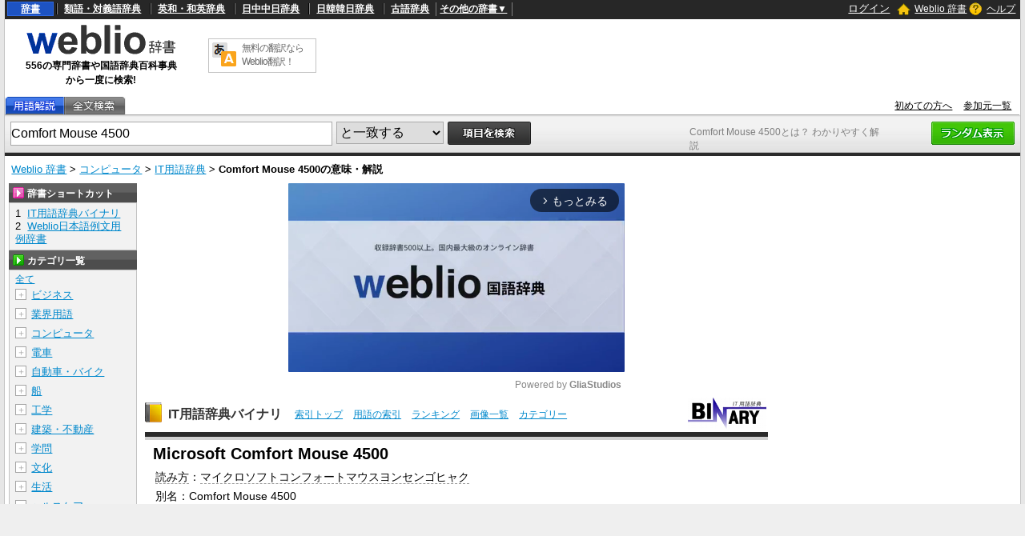

--- FILE ---
content_type: text/html; charset=utf-8
request_url: https://www.google.com/recaptcha/api2/anchor?ar=1&k=6LdWsA8TAAAAAOP03lTm6XbSPp70IshO1O9qg5nv&co=aHR0cHM6Ly93d3cud2VibGlvLmpwOjQ0Mw..&hl=en&v=PoyoqOPhxBO7pBk68S4YbpHZ&size=normal&anchor-ms=20000&execute-ms=30000&cb=a3p126yhrtbl
body_size: 49523
content:
<!DOCTYPE HTML><html dir="ltr" lang="en"><head><meta http-equiv="Content-Type" content="text/html; charset=UTF-8">
<meta http-equiv="X-UA-Compatible" content="IE=edge">
<title>reCAPTCHA</title>
<style type="text/css">
/* cyrillic-ext */
@font-face {
  font-family: 'Roboto';
  font-style: normal;
  font-weight: 400;
  font-stretch: 100%;
  src: url(//fonts.gstatic.com/s/roboto/v48/KFO7CnqEu92Fr1ME7kSn66aGLdTylUAMa3GUBHMdazTgWw.woff2) format('woff2');
  unicode-range: U+0460-052F, U+1C80-1C8A, U+20B4, U+2DE0-2DFF, U+A640-A69F, U+FE2E-FE2F;
}
/* cyrillic */
@font-face {
  font-family: 'Roboto';
  font-style: normal;
  font-weight: 400;
  font-stretch: 100%;
  src: url(//fonts.gstatic.com/s/roboto/v48/KFO7CnqEu92Fr1ME7kSn66aGLdTylUAMa3iUBHMdazTgWw.woff2) format('woff2');
  unicode-range: U+0301, U+0400-045F, U+0490-0491, U+04B0-04B1, U+2116;
}
/* greek-ext */
@font-face {
  font-family: 'Roboto';
  font-style: normal;
  font-weight: 400;
  font-stretch: 100%;
  src: url(//fonts.gstatic.com/s/roboto/v48/KFO7CnqEu92Fr1ME7kSn66aGLdTylUAMa3CUBHMdazTgWw.woff2) format('woff2');
  unicode-range: U+1F00-1FFF;
}
/* greek */
@font-face {
  font-family: 'Roboto';
  font-style: normal;
  font-weight: 400;
  font-stretch: 100%;
  src: url(//fonts.gstatic.com/s/roboto/v48/KFO7CnqEu92Fr1ME7kSn66aGLdTylUAMa3-UBHMdazTgWw.woff2) format('woff2');
  unicode-range: U+0370-0377, U+037A-037F, U+0384-038A, U+038C, U+038E-03A1, U+03A3-03FF;
}
/* math */
@font-face {
  font-family: 'Roboto';
  font-style: normal;
  font-weight: 400;
  font-stretch: 100%;
  src: url(//fonts.gstatic.com/s/roboto/v48/KFO7CnqEu92Fr1ME7kSn66aGLdTylUAMawCUBHMdazTgWw.woff2) format('woff2');
  unicode-range: U+0302-0303, U+0305, U+0307-0308, U+0310, U+0312, U+0315, U+031A, U+0326-0327, U+032C, U+032F-0330, U+0332-0333, U+0338, U+033A, U+0346, U+034D, U+0391-03A1, U+03A3-03A9, U+03B1-03C9, U+03D1, U+03D5-03D6, U+03F0-03F1, U+03F4-03F5, U+2016-2017, U+2034-2038, U+203C, U+2040, U+2043, U+2047, U+2050, U+2057, U+205F, U+2070-2071, U+2074-208E, U+2090-209C, U+20D0-20DC, U+20E1, U+20E5-20EF, U+2100-2112, U+2114-2115, U+2117-2121, U+2123-214F, U+2190, U+2192, U+2194-21AE, U+21B0-21E5, U+21F1-21F2, U+21F4-2211, U+2213-2214, U+2216-22FF, U+2308-230B, U+2310, U+2319, U+231C-2321, U+2336-237A, U+237C, U+2395, U+239B-23B7, U+23D0, U+23DC-23E1, U+2474-2475, U+25AF, U+25B3, U+25B7, U+25BD, U+25C1, U+25CA, U+25CC, U+25FB, U+266D-266F, U+27C0-27FF, U+2900-2AFF, U+2B0E-2B11, U+2B30-2B4C, U+2BFE, U+3030, U+FF5B, U+FF5D, U+1D400-1D7FF, U+1EE00-1EEFF;
}
/* symbols */
@font-face {
  font-family: 'Roboto';
  font-style: normal;
  font-weight: 400;
  font-stretch: 100%;
  src: url(//fonts.gstatic.com/s/roboto/v48/KFO7CnqEu92Fr1ME7kSn66aGLdTylUAMaxKUBHMdazTgWw.woff2) format('woff2');
  unicode-range: U+0001-000C, U+000E-001F, U+007F-009F, U+20DD-20E0, U+20E2-20E4, U+2150-218F, U+2190, U+2192, U+2194-2199, U+21AF, U+21E6-21F0, U+21F3, U+2218-2219, U+2299, U+22C4-22C6, U+2300-243F, U+2440-244A, U+2460-24FF, U+25A0-27BF, U+2800-28FF, U+2921-2922, U+2981, U+29BF, U+29EB, U+2B00-2BFF, U+4DC0-4DFF, U+FFF9-FFFB, U+10140-1018E, U+10190-1019C, U+101A0, U+101D0-101FD, U+102E0-102FB, U+10E60-10E7E, U+1D2C0-1D2D3, U+1D2E0-1D37F, U+1F000-1F0FF, U+1F100-1F1AD, U+1F1E6-1F1FF, U+1F30D-1F30F, U+1F315, U+1F31C, U+1F31E, U+1F320-1F32C, U+1F336, U+1F378, U+1F37D, U+1F382, U+1F393-1F39F, U+1F3A7-1F3A8, U+1F3AC-1F3AF, U+1F3C2, U+1F3C4-1F3C6, U+1F3CA-1F3CE, U+1F3D4-1F3E0, U+1F3ED, U+1F3F1-1F3F3, U+1F3F5-1F3F7, U+1F408, U+1F415, U+1F41F, U+1F426, U+1F43F, U+1F441-1F442, U+1F444, U+1F446-1F449, U+1F44C-1F44E, U+1F453, U+1F46A, U+1F47D, U+1F4A3, U+1F4B0, U+1F4B3, U+1F4B9, U+1F4BB, U+1F4BF, U+1F4C8-1F4CB, U+1F4D6, U+1F4DA, U+1F4DF, U+1F4E3-1F4E6, U+1F4EA-1F4ED, U+1F4F7, U+1F4F9-1F4FB, U+1F4FD-1F4FE, U+1F503, U+1F507-1F50B, U+1F50D, U+1F512-1F513, U+1F53E-1F54A, U+1F54F-1F5FA, U+1F610, U+1F650-1F67F, U+1F687, U+1F68D, U+1F691, U+1F694, U+1F698, U+1F6AD, U+1F6B2, U+1F6B9-1F6BA, U+1F6BC, U+1F6C6-1F6CF, U+1F6D3-1F6D7, U+1F6E0-1F6EA, U+1F6F0-1F6F3, U+1F6F7-1F6FC, U+1F700-1F7FF, U+1F800-1F80B, U+1F810-1F847, U+1F850-1F859, U+1F860-1F887, U+1F890-1F8AD, U+1F8B0-1F8BB, U+1F8C0-1F8C1, U+1F900-1F90B, U+1F93B, U+1F946, U+1F984, U+1F996, U+1F9E9, U+1FA00-1FA6F, U+1FA70-1FA7C, U+1FA80-1FA89, U+1FA8F-1FAC6, U+1FACE-1FADC, U+1FADF-1FAE9, U+1FAF0-1FAF8, U+1FB00-1FBFF;
}
/* vietnamese */
@font-face {
  font-family: 'Roboto';
  font-style: normal;
  font-weight: 400;
  font-stretch: 100%;
  src: url(//fonts.gstatic.com/s/roboto/v48/KFO7CnqEu92Fr1ME7kSn66aGLdTylUAMa3OUBHMdazTgWw.woff2) format('woff2');
  unicode-range: U+0102-0103, U+0110-0111, U+0128-0129, U+0168-0169, U+01A0-01A1, U+01AF-01B0, U+0300-0301, U+0303-0304, U+0308-0309, U+0323, U+0329, U+1EA0-1EF9, U+20AB;
}
/* latin-ext */
@font-face {
  font-family: 'Roboto';
  font-style: normal;
  font-weight: 400;
  font-stretch: 100%;
  src: url(//fonts.gstatic.com/s/roboto/v48/KFO7CnqEu92Fr1ME7kSn66aGLdTylUAMa3KUBHMdazTgWw.woff2) format('woff2');
  unicode-range: U+0100-02BA, U+02BD-02C5, U+02C7-02CC, U+02CE-02D7, U+02DD-02FF, U+0304, U+0308, U+0329, U+1D00-1DBF, U+1E00-1E9F, U+1EF2-1EFF, U+2020, U+20A0-20AB, U+20AD-20C0, U+2113, U+2C60-2C7F, U+A720-A7FF;
}
/* latin */
@font-face {
  font-family: 'Roboto';
  font-style: normal;
  font-weight: 400;
  font-stretch: 100%;
  src: url(//fonts.gstatic.com/s/roboto/v48/KFO7CnqEu92Fr1ME7kSn66aGLdTylUAMa3yUBHMdazQ.woff2) format('woff2');
  unicode-range: U+0000-00FF, U+0131, U+0152-0153, U+02BB-02BC, U+02C6, U+02DA, U+02DC, U+0304, U+0308, U+0329, U+2000-206F, U+20AC, U+2122, U+2191, U+2193, U+2212, U+2215, U+FEFF, U+FFFD;
}
/* cyrillic-ext */
@font-face {
  font-family: 'Roboto';
  font-style: normal;
  font-weight: 500;
  font-stretch: 100%;
  src: url(//fonts.gstatic.com/s/roboto/v48/KFO7CnqEu92Fr1ME7kSn66aGLdTylUAMa3GUBHMdazTgWw.woff2) format('woff2');
  unicode-range: U+0460-052F, U+1C80-1C8A, U+20B4, U+2DE0-2DFF, U+A640-A69F, U+FE2E-FE2F;
}
/* cyrillic */
@font-face {
  font-family: 'Roboto';
  font-style: normal;
  font-weight: 500;
  font-stretch: 100%;
  src: url(//fonts.gstatic.com/s/roboto/v48/KFO7CnqEu92Fr1ME7kSn66aGLdTylUAMa3iUBHMdazTgWw.woff2) format('woff2');
  unicode-range: U+0301, U+0400-045F, U+0490-0491, U+04B0-04B1, U+2116;
}
/* greek-ext */
@font-face {
  font-family: 'Roboto';
  font-style: normal;
  font-weight: 500;
  font-stretch: 100%;
  src: url(//fonts.gstatic.com/s/roboto/v48/KFO7CnqEu92Fr1ME7kSn66aGLdTylUAMa3CUBHMdazTgWw.woff2) format('woff2');
  unicode-range: U+1F00-1FFF;
}
/* greek */
@font-face {
  font-family: 'Roboto';
  font-style: normal;
  font-weight: 500;
  font-stretch: 100%;
  src: url(//fonts.gstatic.com/s/roboto/v48/KFO7CnqEu92Fr1ME7kSn66aGLdTylUAMa3-UBHMdazTgWw.woff2) format('woff2');
  unicode-range: U+0370-0377, U+037A-037F, U+0384-038A, U+038C, U+038E-03A1, U+03A3-03FF;
}
/* math */
@font-face {
  font-family: 'Roboto';
  font-style: normal;
  font-weight: 500;
  font-stretch: 100%;
  src: url(//fonts.gstatic.com/s/roboto/v48/KFO7CnqEu92Fr1ME7kSn66aGLdTylUAMawCUBHMdazTgWw.woff2) format('woff2');
  unicode-range: U+0302-0303, U+0305, U+0307-0308, U+0310, U+0312, U+0315, U+031A, U+0326-0327, U+032C, U+032F-0330, U+0332-0333, U+0338, U+033A, U+0346, U+034D, U+0391-03A1, U+03A3-03A9, U+03B1-03C9, U+03D1, U+03D5-03D6, U+03F0-03F1, U+03F4-03F5, U+2016-2017, U+2034-2038, U+203C, U+2040, U+2043, U+2047, U+2050, U+2057, U+205F, U+2070-2071, U+2074-208E, U+2090-209C, U+20D0-20DC, U+20E1, U+20E5-20EF, U+2100-2112, U+2114-2115, U+2117-2121, U+2123-214F, U+2190, U+2192, U+2194-21AE, U+21B0-21E5, U+21F1-21F2, U+21F4-2211, U+2213-2214, U+2216-22FF, U+2308-230B, U+2310, U+2319, U+231C-2321, U+2336-237A, U+237C, U+2395, U+239B-23B7, U+23D0, U+23DC-23E1, U+2474-2475, U+25AF, U+25B3, U+25B7, U+25BD, U+25C1, U+25CA, U+25CC, U+25FB, U+266D-266F, U+27C0-27FF, U+2900-2AFF, U+2B0E-2B11, U+2B30-2B4C, U+2BFE, U+3030, U+FF5B, U+FF5D, U+1D400-1D7FF, U+1EE00-1EEFF;
}
/* symbols */
@font-face {
  font-family: 'Roboto';
  font-style: normal;
  font-weight: 500;
  font-stretch: 100%;
  src: url(//fonts.gstatic.com/s/roboto/v48/KFO7CnqEu92Fr1ME7kSn66aGLdTylUAMaxKUBHMdazTgWw.woff2) format('woff2');
  unicode-range: U+0001-000C, U+000E-001F, U+007F-009F, U+20DD-20E0, U+20E2-20E4, U+2150-218F, U+2190, U+2192, U+2194-2199, U+21AF, U+21E6-21F0, U+21F3, U+2218-2219, U+2299, U+22C4-22C6, U+2300-243F, U+2440-244A, U+2460-24FF, U+25A0-27BF, U+2800-28FF, U+2921-2922, U+2981, U+29BF, U+29EB, U+2B00-2BFF, U+4DC0-4DFF, U+FFF9-FFFB, U+10140-1018E, U+10190-1019C, U+101A0, U+101D0-101FD, U+102E0-102FB, U+10E60-10E7E, U+1D2C0-1D2D3, U+1D2E0-1D37F, U+1F000-1F0FF, U+1F100-1F1AD, U+1F1E6-1F1FF, U+1F30D-1F30F, U+1F315, U+1F31C, U+1F31E, U+1F320-1F32C, U+1F336, U+1F378, U+1F37D, U+1F382, U+1F393-1F39F, U+1F3A7-1F3A8, U+1F3AC-1F3AF, U+1F3C2, U+1F3C4-1F3C6, U+1F3CA-1F3CE, U+1F3D4-1F3E0, U+1F3ED, U+1F3F1-1F3F3, U+1F3F5-1F3F7, U+1F408, U+1F415, U+1F41F, U+1F426, U+1F43F, U+1F441-1F442, U+1F444, U+1F446-1F449, U+1F44C-1F44E, U+1F453, U+1F46A, U+1F47D, U+1F4A3, U+1F4B0, U+1F4B3, U+1F4B9, U+1F4BB, U+1F4BF, U+1F4C8-1F4CB, U+1F4D6, U+1F4DA, U+1F4DF, U+1F4E3-1F4E6, U+1F4EA-1F4ED, U+1F4F7, U+1F4F9-1F4FB, U+1F4FD-1F4FE, U+1F503, U+1F507-1F50B, U+1F50D, U+1F512-1F513, U+1F53E-1F54A, U+1F54F-1F5FA, U+1F610, U+1F650-1F67F, U+1F687, U+1F68D, U+1F691, U+1F694, U+1F698, U+1F6AD, U+1F6B2, U+1F6B9-1F6BA, U+1F6BC, U+1F6C6-1F6CF, U+1F6D3-1F6D7, U+1F6E0-1F6EA, U+1F6F0-1F6F3, U+1F6F7-1F6FC, U+1F700-1F7FF, U+1F800-1F80B, U+1F810-1F847, U+1F850-1F859, U+1F860-1F887, U+1F890-1F8AD, U+1F8B0-1F8BB, U+1F8C0-1F8C1, U+1F900-1F90B, U+1F93B, U+1F946, U+1F984, U+1F996, U+1F9E9, U+1FA00-1FA6F, U+1FA70-1FA7C, U+1FA80-1FA89, U+1FA8F-1FAC6, U+1FACE-1FADC, U+1FADF-1FAE9, U+1FAF0-1FAF8, U+1FB00-1FBFF;
}
/* vietnamese */
@font-face {
  font-family: 'Roboto';
  font-style: normal;
  font-weight: 500;
  font-stretch: 100%;
  src: url(//fonts.gstatic.com/s/roboto/v48/KFO7CnqEu92Fr1ME7kSn66aGLdTylUAMa3OUBHMdazTgWw.woff2) format('woff2');
  unicode-range: U+0102-0103, U+0110-0111, U+0128-0129, U+0168-0169, U+01A0-01A1, U+01AF-01B0, U+0300-0301, U+0303-0304, U+0308-0309, U+0323, U+0329, U+1EA0-1EF9, U+20AB;
}
/* latin-ext */
@font-face {
  font-family: 'Roboto';
  font-style: normal;
  font-weight: 500;
  font-stretch: 100%;
  src: url(//fonts.gstatic.com/s/roboto/v48/KFO7CnqEu92Fr1ME7kSn66aGLdTylUAMa3KUBHMdazTgWw.woff2) format('woff2');
  unicode-range: U+0100-02BA, U+02BD-02C5, U+02C7-02CC, U+02CE-02D7, U+02DD-02FF, U+0304, U+0308, U+0329, U+1D00-1DBF, U+1E00-1E9F, U+1EF2-1EFF, U+2020, U+20A0-20AB, U+20AD-20C0, U+2113, U+2C60-2C7F, U+A720-A7FF;
}
/* latin */
@font-face {
  font-family: 'Roboto';
  font-style: normal;
  font-weight: 500;
  font-stretch: 100%;
  src: url(//fonts.gstatic.com/s/roboto/v48/KFO7CnqEu92Fr1ME7kSn66aGLdTylUAMa3yUBHMdazQ.woff2) format('woff2');
  unicode-range: U+0000-00FF, U+0131, U+0152-0153, U+02BB-02BC, U+02C6, U+02DA, U+02DC, U+0304, U+0308, U+0329, U+2000-206F, U+20AC, U+2122, U+2191, U+2193, U+2212, U+2215, U+FEFF, U+FFFD;
}
/* cyrillic-ext */
@font-face {
  font-family: 'Roboto';
  font-style: normal;
  font-weight: 900;
  font-stretch: 100%;
  src: url(//fonts.gstatic.com/s/roboto/v48/KFO7CnqEu92Fr1ME7kSn66aGLdTylUAMa3GUBHMdazTgWw.woff2) format('woff2');
  unicode-range: U+0460-052F, U+1C80-1C8A, U+20B4, U+2DE0-2DFF, U+A640-A69F, U+FE2E-FE2F;
}
/* cyrillic */
@font-face {
  font-family: 'Roboto';
  font-style: normal;
  font-weight: 900;
  font-stretch: 100%;
  src: url(//fonts.gstatic.com/s/roboto/v48/KFO7CnqEu92Fr1ME7kSn66aGLdTylUAMa3iUBHMdazTgWw.woff2) format('woff2');
  unicode-range: U+0301, U+0400-045F, U+0490-0491, U+04B0-04B1, U+2116;
}
/* greek-ext */
@font-face {
  font-family: 'Roboto';
  font-style: normal;
  font-weight: 900;
  font-stretch: 100%;
  src: url(//fonts.gstatic.com/s/roboto/v48/KFO7CnqEu92Fr1ME7kSn66aGLdTylUAMa3CUBHMdazTgWw.woff2) format('woff2');
  unicode-range: U+1F00-1FFF;
}
/* greek */
@font-face {
  font-family: 'Roboto';
  font-style: normal;
  font-weight: 900;
  font-stretch: 100%;
  src: url(//fonts.gstatic.com/s/roboto/v48/KFO7CnqEu92Fr1ME7kSn66aGLdTylUAMa3-UBHMdazTgWw.woff2) format('woff2');
  unicode-range: U+0370-0377, U+037A-037F, U+0384-038A, U+038C, U+038E-03A1, U+03A3-03FF;
}
/* math */
@font-face {
  font-family: 'Roboto';
  font-style: normal;
  font-weight: 900;
  font-stretch: 100%;
  src: url(//fonts.gstatic.com/s/roboto/v48/KFO7CnqEu92Fr1ME7kSn66aGLdTylUAMawCUBHMdazTgWw.woff2) format('woff2');
  unicode-range: U+0302-0303, U+0305, U+0307-0308, U+0310, U+0312, U+0315, U+031A, U+0326-0327, U+032C, U+032F-0330, U+0332-0333, U+0338, U+033A, U+0346, U+034D, U+0391-03A1, U+03A3-03A9, U+03B1-03C9, U+03D1, U+03D5-03D6, U+03F0-03F1, U+03F4-03F5, U+2016-2017, U+2034-2038, U+203C, U+2040, U+2043, U+2047, U+2050, U+2057, U+205F, U+2070-2071, U+2074-208E, U+2090-209C, U+20D0-20DC, U+20E1, U+20E5-20EF, U+2100-2112, U+2114-2115, U+2117-2121, U+2123-214F, U+2190, U+2192, U+2194-21AE, U+21B0-21E5, U+21F1-21F2, U+21F4-2211, U+2213-2214, U+2216-22FF, U+2308-230B, U+2310, U+2319, U+231C-2321, U+2336-237A, U+237C, U+2395, U+239B-23B7, U+23D0, U+23DC-23E1, U+2474-2475, U+25AF, U+25B3, U+25B7, U+25BD, U+25C1, U+25CA, U+25CC, U+25FB, U+266D-266F, U+27C0-27FF, U+2900-2AFF, U+2B0E-2B11, U+2B30-2B4C, U+2BFE, U+3030, U+FF5B, U+FF5D, U+1D400-1D7FF, U+1EE00-1EEFF;
}
/* symbols */
@font-face {
  font-family: 'Roboto';
  font-style: normal;
  font-weight: 900;
  font-stretch: 100%;
  src: url(//fonts.gstatic.com/s/roboto/v48/KFO7CnqEu92Fr1ME7kSn66aGLdTylUAMaxKUBHMdazTgWw.woff2) format('woff2');
  unicode-range: U+0001-000C, U+000E-001F, U+007F-009F, U+20DD-20E0, U+20E2-20E4, U+2150-218F, U+2190, U+2192, U+2194-2199, U+21AF, U+21E6-21F0, U+21F3, U+2218-2219, U+2299, U+22C4-22C6, U+2300-243F, U+2440-244A, U+2460-24FF, U+25A0-27BF, U+2800-28FF, U+2921-2922, U+2981, U+29BF, U+29EB, U+2B00-2BFF, U+4DC0-4DFF, U+FFF9-FFFB, U+10140-1018E, U+10190-1019C, U+101A0, U+101D0-101FD, U+102E0-102FB, U+10E60-10E7E, U+1D2C0-1D2D3, U+1D2E0-1D37F, U+1F000-1F0FF, U+1F100-1F1AD, U+1F1E6-1F1FF, U+1F30D-1F30F, U+1F315, U+1F31C, U+1F31E, U+1F320-1F32C, U+1F336, U+1F378, U+1F37D, U+1F382, U+1F393-1F39F, U+1F3A7-1F3A8, U+1F3AC-1F3AF, U+1F3C2, U+1F3C4-1F3C6, U+1F3CA-1F3CE, U+1F3D4-1F3E0, U+1F3ED, U+1F3F1-1F3F3, U+1F3F5-1F3F7, U+1F408, U+1F415, U+1F41F, U+1F426, U+1F43F, U+1F441-1F442, U+1F444, U+1F446-1F449, U+1F44C-1F44E, U+1F453, U+1F46A, U+1F47D, U+1F4A3, U+1F4B0, U+1F4B3, U+1F4B9, U+1F4BB, U+1F4BF, U+1F4C8-1F4CB, U+1F4D6, U+1F4DA, U+1F4DF, U+1F4E3-1F4E6, U+1F4EA-1F4ED, U+1F4F7, U+1F4F9-1F4FB, U+1F4FD-1F4FE, U+1F503, U+1F507-1F50B, U+1F50D, U+1F512-1F513, U+1F53E-1F54A, U+1F54F-1F5FA, U+1F610, U+1F650-1F67F, U+1F687, U+1F68D, U+1F691, U+1F694, U+1F698, U+1F6AD, U+1F6B2, U+1F6B9-1F6BA, U+1F6BC, U+1F6C6-1F6CF, U+1F6D3-1F6D7, U+1F6E0-1F6EA, U+1F6F0-1F6F3, U+1F6F7-1F6FC, U+1F700-1F7FF, U+1F800-1F80B, U+1F810-1F847, U+1F850-1F859, U+1F860-1F887, U+1F890-1F8AD, U+1F8B0-1F8BB, U+1F8C0-1F8C1, U+1F900-1F90B, U+1F93B, U+1F946, U+1F984, U+1F996, U+1F9E9, U+1FA00-1FA6F, U+1FA70-1FA7C, U+1FA80-1FA89, U+1FA8F-1FAC6, U+1FACE-1FADC, U+1FADF-1FAE9, U+1FAF0-1FAF8, U+1FB00-1FBFF;
}
/* vietnamese */
@font-face {
  font-family: 'Roboto';
  font-style: normal;
  font-weight: 900;
  font-stretch: 100%;
  src: url(//fonts.gstatic.com/s/roboto/v48/KFO7CnqEu92Fr1ME7kSn66aGLdTylUAMa3OUBHMdazTgWw.woff2) format('woff2');
  unicode-range: U+0102-0103, U+0110-0111, U+0128-0129, U+0168-0169, U+01A0-01A1, U+01AF-01B0, U+0300-0301, U+0303-0304, U+0308-0309, U+0323, U+0329, U+1EA0-1EF9, U+20AB;
}
/* latin-ext */
@font-face {
  font-family: 'Roboto';
  font-style: normal;
  font-weight: 900;
  font-stretch: 100%;
  src: url(//fonts.gstatic.com/s/roboto/v48/KFO7CnqEu92Fr1ME7kSn66aGLdTylUAMa3KUBHMdazTgWw.woff2) format('woff2');
  unicode-range: U+0100-02BA, U+02BD-02C5, U+02C7-02CC, U+02CE-02D7, U+02DD-02FF, U+0304, U+0308, U+0329, U+1D00-1DBF, U+1E00-1E9F, U+1EF2-1EFF, U+2020, U+20A0-20AB, U+20AD-20C0, U+2113, U+2C60-2C7F, U+A720-A7FF;
}
/* latin */
@font-face {
  font-family: 'Roboto';
  font-style: normal;
  font-weight: 900;
  font-stretch: 100%;
  src: url(//fonts.gstatic.com/s/roboto/v48/KFO7CnqEu92Fr1ME7kSn66aGLdTylUAMa3yUBHMdazQ.woff2) format('woff2');
  unicode-range: U+0000-00FF, U+0131, U+0152-0153, U+02BB-02BC, U+02C6, U+02DA, U+02DC, U+0304, U+0308, U+0329, U+2000-206F, U+20AC, U+2122, U+2191, U+2193, U+2212, U+2215, U+FEFF, U+FFFD;
}

</style>
<link rel="stylesheet" type="text/css" href="https://www.gstatic.com/recaptcha/releases/PoyoqOPhxBO7pBk68S4YbpHZ/styles__ltr.css">
<script nonce="qAMiV50hzTbhoRvSHsgZ1A" type="text/javascript">window['__recaptcha_api'] = 'https://www.google.com/recaptcha/api2/';</script>
<script type="text/javascript" src="https://www.gstatic.com/recaptcha/releases/PoyoqOPhxBO7pBk68S4YbpHZ/recaptcha__en.js" nonce="qAMiV50hzTbhoRvSHsgZ1A">
      
    </script></head>
<body><div id="rc-anchor-alert" class="rc-anchor-alert"></div>
<input type="hidden" id="recaptcha-token" value="[base64]">
<script type="text/javascript" nonce="qAMiV50hzTbhoRvSHsgZ1A">
      recaptcha.anchor.Main.init("[\x22ainput\x22,[\x22bgdata\x22,\x22\x22,\[base64]/[base64]/[base64]/ZyhXLGgpOnEoW04sMjEsbF0sVywwKSxoKSxmYWxzZSxmYWxzZSl9Y2F0Y2goayl7RygzNTgsVyk/[base64]/[base64]/[base64]/[base64]/[base64]/[base64]/[base64]/bmV3IEJbT10oRFswXSk6dz09Mj9uZXcgQltPXShEWzBdLERbMV0pOnc9PTM/bmV3IEJbT10oRFswXSxEWzFdLERbMl0pOnc9PTQ/[base64]/[base64]/[base64]/[base64]/[base64]\\u003d\x22,\[base64]\x22,\[base64]/DmcKzw4g/DzTDo8OvQ3xdN8KowpnCoMK3w4rDjMO8wpXDscO9w5HChV5hRcKpwpkXezwFw5/Dnh7DrcO9w4fDosOrbMOwwrzCvMKCwpHCjQ5Hwrk3f8OzwpNmwqJPw7LDrMOxKkvCkVrCvQBIwpQqEcORwpvDmcKUY8Orw6PCgMKAw75qOjXDgMKFwr/CqMOdREvDuFNOwrLDviMRw5XCln/CgUlHcGZXQMOeB1l6VH/DiX7Cv8OYwr7ClcOWBl/Ci0HChykiXwnCjMOMw7l9w7tBwr5/wr5qYDzCimbDnsOUY8ONKcKIQSApwpTCsGkHw7PCkGrCrsOyX8O4bSfCpMOBwr7Dr8K2w4oBw7XCtsOSwrHCiXJ/wrhTN2rDg8Krw4rCr8KQSiMYNxwMwqkpX8K3wpNMLMOpwqrDocOYwrzDmMKjw6Bzw67DtsO1w7RxwrtTwo7CkwAwV8K/bUVAwrjDrsOwwrBHw4pqw6rDvTAEQ8K9GMOgGVwuK0tqKk8VQwXCnjPDowTCnMKwwqchwpTDlsOhUFQdbStnwq1tLMOHwr3DtMO0woJ3Y8KEw4cuZsOEwrsAasOzG0DCmsKlSwTCqsO7F1E6GcO5w6p0eiJpMXLCosO6XkA6LCLCkWsMw4PCpQZ/wrPCiyTDqzhQw6LCpsOldhbCs8O0ZsKOw65sacOqwqlmw4ZLwrfCmMOXwrkSeATDpcOqFHsXwonCrgdXEcOTHiHDq1EzUkzDpMKNUlrCt8OPw6V7wrHCrsKlAMO9dhnDpMOQLHlJJlM/T8OUMkIJw4xwOMOWw6DCh1lYMWLCuAfCvhoob8K0wqlhQVQZUA/[base64]/Dk8KYwozDu8Ovw4jDt8O5QsKPw6jClMKTU8OOw6TDm8K2wo3DmW4+AcOqwqXDk8OpwpoHPzQ7XsOnw5nCixRUw5JTw5XDmm5JwoXDs2zCpMKVw7vCgMOjw4LCvMKNUcOmD8KMB8Ohw5ZdwrNewrJKw4/CvMO1w7IER8KFeG/CkwrCq0TCpcOGwpXCvVrClsKXWQ1qUi3CtRvDncOxBsKOHlzDv8O6CkQdasOmJHPCgsKPHMOjwrZff2o3w6rDrMKCwqLDnicOw4DDnsKjA8KJE8K1dRHDgEFRDTrDimPChBTDmnVPw6x0LMO7w6ZsOcO4W8OnL8OWwoJmHi/Dt8OHw4Z8K8OcwrMSwovCoBdFw5bDlQFwSSxyJzrCo8KBw6BGwqHDjcO9w59dw4HDohZ3w684esKVV8OGdcKuwrvCusK9JzfCoXwRwrkfwoQFwroHwplgacO3w6HCvgwaDsOBLErDiMKkMlXDjENDV2nDhhTDlWLDq8ODwrRUwpxgBhfDmBA+wp/[base64]/EMKaSMO1w7NiwrM/w7jDh8KZwoXDpi/Cr8OBwoMMw4vDqBvDn19takh/XmLDgsKmw5kHXMO3wp1WwrFVwrMLd8Kcw4LCncOtMgN2IcKTwotew5zCrxdBPsOLHmzCgMK9GMKgZsO+w7ZTw4pAdsOEPMO9McODw4DDlMKNw43CgsOMBSfClcKqwrkvw5vCi3ldwrl/wpPCvUILwpfCizlxw53DjcOOahYHQMOzw4lQNwPDtXbCgcKBwrs7w4rCmnfDrsKAw4dXeB0qwrgGw6TDmMKoUsK7wqjDucKYw6wgw5zCusKHwpI6CMO+wqETw7zCoTslK1oww7HDmlA3w5DCpsKdFsOlwrtoKMO4X8OOwpwrwrzDkMOfwoDDoDbDsC/DrAHDtwnCtsOlWWTDoMOsw6NDXVfDvjfCi07DnRfDpic9wojCk8KTAGY4wqEuw7HDj8OlwqgVJsKLasKtw4Ezwqp+dcKaw6/[base64]/wqbDo8OGw5RJMWs5wp5TUMKTNRnDqcKzwq0Hw7zDvMOuA8K6PMOGQ8KIXcKtw6TDkcKmwpDDoAXDvcKVYcOww6V9AEfCoBvCpcOYwrDCq8KEw53Ck0XCvMOJwq83YMKWTcK1b1Q/w7Ngw5o7JlY9CsOzfQjDvS/[base64]/DvVgxw4Q/wo3DgGpWVsKpRzBxw4PCtSPDusOKesOWYMO+w5DCm8OeFMKnwrnDp8OywrZNZG8VwoLCnsKTw44XaMOQS8KRwq91QsKUwpRSw5zCmcOgI8OQw7fDqMKYPHzDoi/DpsKKwqLCkcKVallQLsOQVsOJwoMIwqlnJ205CDRVw7bCr3bCucKBWSnDiHPCsFU3DlXDjDEXL8KBfcOXMGTCslnDmMKdwqVnwpsuHV7CnsKdw4k6DnfDvi/DuXRkH8Krw5rDhwxsw7nCn8OrMV4sw53DqMO7TXHCj2wLw5podsKPdMKgw4LDhALDmcKHwozCnsKXwrFccMOuwpDCljMqw7zCkMO7fDnDgCYpEn/CihrDj8Kfw7N6FWXDuGLDlcKewpwlwprCj3rDswRewo7Cjg/DhsOKB2p7EDDCtxHDocOUwoHCqsK9Y37CkHfDp8OKFsO5w73Dhg1Uw5wSOMKAVgpzLsOdw5Uiwp/[base64]/[base64]/MhTDnMOnEhLDuWjDlSJUwqdddD/CqnZvw4PCsCd1wrDCuMOVw7DCjQ7DuMK1wpRdwrDCj8Kmw6l5w4gRwpjCnhDDhMOfGXY9bMKmKi8wHMOswr/CnMKEw5LCh8OBw5jCisK8DmfDuMOFwoLDnsOxOlUUw6VhHiR2F8OjNMOkacKuwptWw5Z5OTMMw5vDlwoKw5APw4bDrQsTw4zDgcOywr/CjQh/XBpkbBjCncOEJicZw5tlV8KXwptcfMOFcsKpw5TDgnzCpcOHw5vDtidnw5/CujfCkMK8OcKbw4PDkkhvw79FQcONw7FlExfCrEtaM8OxwqzDrMO0w7DCjh5SwoAGJm/DgSnCs2fDiMKVPzZswqDDjMKlw6LDp8KVw4jCrsOrBkzCm8Kiw5rCsFIYwqDCh1nDssO1P8KzwrjCkcOuWy7Dql/[base64]/wr3DqQfDkUIVw79Jw5xywqjCpmMqDUgvwq50w6vCp8KwaUpiWMKhw4YcOHZewqNdw5cTL3UCwofCuH/DmktUZ8ORdxnCmMOQGH12OGbDg8O0wq3Dji8oYMK5w6LDtiIKVVTDpBXDrkgkwoo3N8Kfw5LCpcOLByFUw5fCrSfCvkN7wooDw7zCn04rSkM3wpfCmMKICsKDMTnCj0/[base64]/CmiMQVsOiQMOFw5UAWMO/[base64]/HcO7fzjCi8KtwqrDksODezTDoR4uYMKjw6fCs3nCoWzDmRnCksKzaMO5w41yDsOmWjYnMcOPw43Dl8KIw4ZmT2TDp8Otw7HCtW/DjxzDhmg1JcOYYcOZwpfCpsOkwrXDmgnCq8Kxa8K5V27Dm8KHwo18HHnDuDLCtcKgXlcrw7Btw58KwpFwwrPCqsOvccOpw7fCocO0VBI/wrouw7lfQ8O2A1dHwqZNw7nCncOmeRp+A8OOwq/Ch8KcwrTCjTI0F8OMAMKAQ1wOWH/DmUkYw73DoMOiwoXCncOYw67Dv8K2wqcfwpDDrERowoh/HwhBGsO8w7HCg3/[base64]/DjMKMw47CrcKRw4jCkcOmwqzDnwtyDUZiUcO9wogqYivCmD7DjHHChMObD8K2wrwffcKwCsOZU8KeTkpoMsOOKVFzOizCmzjDohRABcOaw4HDjsOew6gKEVDDgn4hwqnDhj3CokVPwo7Ch8KfVhTDv03DqsOWNm3Dtl/CicOoYMOraMOtwo/DiMKnw4g8wqjCkMKOdBrCsmPChSPCsBA6w4PDvxM4UnpUW8ODeMKfw6PDkMK8RMOOwp8QAMOkwp/DvcOVw5HDusKZw4TCtTPCkUnClGs/FmrDsw3DghDCrMOzAMKuXXB8LU/CgsKLAGvDkcOxwqDDt8O1HgwEwrjDiCvDosKjw7E6w500DMKzY8KRRsKPFCHDslzCnMOfGlwww4IqwpZwwojDtVMqYFE3IMO1w7VjVS7CjcK9UcK5GcOPw6ZCw6/Dgj7ChUnCqyLDnsKOEMOYB3A7FzJESMKYFsOkQ8KnOGQ9w77Cq3TDhcOdf8KSw5PClcOvwrd+aMKqwofCoQjCnMKIw7PCtVIowp54w77DvcK5wqvChT7DpTkpw6jDv8Kqw5lfwqvDkwlNwqbDkW4aZMOBC8K0wpRQw6Q1w6PCkMOsDQF5w7NXw4DCoGDDn2bCsU/[base64]/CicOBP8K5wpxaZHtAw4PDmGTCkMKxQFRSworCtBIqHcKBeDw9GDRiM8OSwqTDpcKJZsOYwrbDjQDCmT/CoCkPw6zCvCbDjzPDv8OKOnI5wrfCoTDCiiXCq8KgRCNrfsKew5psAB3Dv8KFw5DCv8K0cMOGwp4sQzI/SnLCoSzChcOBEsKRclHCi1ZII8OYwo1Bw5BRwpzCj8OSwpHCvcK8AsO7YA3DmcOgw4fDuGpnwpRuaMKQw5xMQsOdD1LCsHbCgSYvIcKQW1LDhMK4wpPCsRXCp3nCvcKJHjJcwpjCjX/CtU7ClGNUBsKGG8OyBWfCpMKjwqzCu8O5ZCbChDYvXsOESMOAw45+wq/[base64]/Dgjoewo0RwqVqw6hEwopxb8K3UFloCH7CnsKEw5Akw6hzMMKUwrFHw6LCsUXCs8O3KsKYw6fDh8OpTsO7wq/ClMOqcsOuYMKzw5DDu8OhwpM7w5cOwp3DlXMgwrLCsgvDr8K3wr59w6fCvcOhSlrCicOpBy3DhFjCpMKJNhTCgMOww7bDs1spwq1cw7xYOcOxD01lYyscw5VQwr3DsCB/T8OVMcKUdMO3w5bCi8OWGB7Cq8O1aMKZQ8K3wqJPw75ywrLChcOww7BRw53DvcKQwr0IwpvDrEvCnTcrwrMPwqJCw4DDpyx4ZcKbw7TDicOoEg0LGcK9w5hyw4TCr1cRwpbDucOGwrDCu8KPwqDCrsOoNMKDwpwYwqg/wo4Dw5bChitJw4TDpxnCrWvDnB4KTsO2wpwew4YrMsKfwofDksKeDDjCrgAGSS7CisOWMcK/w4nDtx/[base64]/B8KxwrfDlE/CksKLw4TDrsKNwpXDhiPCicKxdWPDhsKHwq/Dn8K+w7PDhMOuNQ/CjTTDpMKSwpTCvMOXRcKUw5XDtEYcLRwDBsOzcFdlHMO3A8KrPEVpw4PCiMO8cMK/TGUmwpDDuGMTwrswL8KewqXCo3sBw7MEPcOywqfCncKTwo/Cl8KzM8ObYBh0VC/Dv8OMw6EywrNGVUELw4PDtnLDvsKjw5fDqsOAw7nCm8OWwrsldcK4CS3CmU/DmMOZwrkxE8KOfm7Cqg/CmcKNw7jDm8OZRWPCiMKSSH3ChXUVeMKewq/Cp8Ktw7cINWcEcWvChsKRw6IkfsOVHV/[base64]/woMXw4hIW0vCrcKJw7vDsMOuZ8OLXcO5wphcwosGWSfCkcKMwoPCknMkd2fDrcO+fcKZwqd3wrnClhNfEsKJYcKVORDDnUcaNHLCuVXDisOVwqA3TcKbYcKlw4dEGcKJIsOiw7rCqFrCjsOvw4B1ZMONaQ0sKMOBw7/Ct8OHw77Cnlpaw4pAwo/CnUQ7NS5dw5fCnS7DtmoTTBRdN1Nbw4HDllxTBRR8WsKNw4oBw5rCpMO6QsOEwr9qNsKRCsKWbn9Tw7PCsTPCpMO8wpDDhnvCvXTDqmFIYC8CTTYeb8K1woBEwplXFxtRwqfChh1/wqvDmWVowo8ZJUnCkXgQw6LClsK4w5NNCz3CtkLDrMKfP8OzwrbDjkYCOcKewpfDsMKtMUglwovDqsO6UcOQwpzDsQHDjl8UfsK7wp3DsMOnf8KEwrEPw4EIBX3DtcKzNxhzPD/CjV3CjsK/w5XCgMO4w4XCssOyNMKiwqXDvkbDiA7Dh3chwqrDrsKrdMK7CcKjGkMbwp0owqskVDDDgg8ow6vCuTTCv2JewpvDpTbDpVtXwrvDsSYww6oBwq3DqSrDrWcow7TCvjleAHEueVDDsWItHMOMD0PCv8OMGMOhwoQvTsKqwrTCgsKDw4/[base64]/DqUgUwodsw4lWw6NFEsO/Byl+w5/CrMOTw5PDt3/DkVvComTCo1jClyJ5YcOkC3dmB8K8w73DiSU2wrDCvwzDkcOUdcK/KAbDpMKmw6PCgCnDpzAgw57CsyMBa2txwrxIPsOYNMKbw5TCu07CgmDCtcK8WsKWBQB2ZE0Iw4fDgcKhw7bCv21oRQbDvwsjSMOlfx15XS/Dj2rDpQsgwoowwq0Be8KXwpJLw5Yqwpk9bcOHeDIWOjHDomLCqAtuQDBiAD7Dm8Kewootw57ClMKTw7dOwpnDqcKcOhglwofClFDDtlBWW8KKZcK3w4vDnMKGw7LCscO5c1nDi8OkfVXDhzEMPlszwqJPwrZhw6/CgsKqwrHCpsKEwooEWR/DskMSw7TCqMK6bDZow4dDw5xcw6DDi8Kbw4/DqMK0TTNTwr4TwoRCeyLCiMK4w49wwos7w6xrXUHDpsOwF3Q9NivDq8KCHsO1w7PDrMOfUsOlw4ovGMO9woAowrXDssK+SnwcwpADw50lwqcyw7zCpcK8DsK6w5NlRV/Dp2YNw6BMQw44wqhpw5nDqcO/wrTDqcKiw7sUwrhfT33DhMOcw5LDvlTCmcO4MsOSw6bCmsKZYcKUGsOJYyTDo8KUUHTDgcKPSMObZlXCn8O7a8OKw6tbQ8Ocw4/[base64]/CtsKwW8KwFsKAdsK8KG5gwpvCrcKsdwvCs2/DnMKbU0ZTKwQeAFzCmcO5FcKYw6p6DMOkw7BaBCHCtDvCrC3CmG7CucKxYi3DkcKZF8KJw7x5dcKqHk7CvsKoOXwicMKuZgtuwps1UMOaZHbDscO0w7vDhUBjS8OMf0o7w70lw5fCrcKFEsKYfsKIw6BCwqTCk8KDw4PDqiIoXsKowox8wpPDkkQkw7/DnRzCpMKlwoFnwrTDuQfCrCJDw74pfcKpw4nCo2rDmsKZw6nDh8O/w5JOE8O+wqliJcK/[base64]/Dt2IIFn8jBynCqxfDhg5Vw7dBG2TDoTPCoTwGIsOEw73Ct1fDtsO4XExsw61KR0FhwrvDpsOOw69+woRcw54cwrvDkU4DKXjCp2MaRcOJNMKGwrnDnx3CnA3CpCQ6dcKowrwrCzzCj8KFwoHCoXXCp8OAwpPCikF/UXvDgRTDgsKBwoVYw7fCs1lTwrrDh0sHw4TCmFM8O8OHdsKbI8OFwol7w7/Co8OXbSbClErDmy7DjHLDkRPCh27CgS/Dr8KOOMOdZcOGEsK7B0HCqy4awqjCtkB1C08yBjrDoVvCtCfCk8KZZlBMwoEvwpZVwoPCucO4V0EQw4LCiMK4wqTDucOPwrPDj8OKWl7CmCQ4I8K/wq7DhhcmwotZZUvCqXllw6TCtMKTaw7CvsKsZsOcwofDsBYTb8O7wr/[base64]/DuRjDicO5wrzDmsOkw7bClsKOwpNrYsKnECDCqMOpQcK3esKKwooGw5PDu2sMwrfDk1dyw57CjlFReirDnmbDsMKJwqbDsMKow4AfQnJbw7/CuMOgV8Kvw5cZwrHCvMOSwqTDg8KtOcKlw6bCiE9+w7IaW1A3w4o8BsOPWw4Ow401wr/DrVZgwqTDmsOWEX99QifDqXPCn8KNw5nCiMKrwr9FG05KwqXDlh7CrMKucV56wr3CusK0w4AcP0FIw6PDhQXCvsKTwpEfbcK0QsKIwq3DoWjDgcOSwr5dw5MRDMOvw74+ZsK7w7/DoMKYwqPCtEbDm8K/w4Bswo9Kw4VNUsOGw7ZSworCkBBeIkXDmMO8w4YlfxVEw4bDvDDDh8K6w78EwqTDqCnDvDBgR2HChkvCukwfNFzDsArCjMObwqTCjsKWw4smbcOIfsORw6fDvSfCqVXCqA/DpjnDuXXCk8OVw7xFwqpSw6tsQgzCl8OewrvDlMK9w6nClGXDg8KTw5VmFw8+wrMJw4U9SSPCqsOywqkzw6VSKhbDt8KDUMKidHJ3wrFzGW7ChcKlwqvDjcOBYlPCsRjDosOYJMKBB8KNw5/ChsK0Rx8RwrTCgMKVJsKlMA3CunTCk8OZw481BUjDkyfCjcO8w5/CgnsgbMO9w4ADw7oLw4ImTCFgLzsjw4fDsjkKBsKFwrJwwrNmwqnCoMKLw5bCrWoAwpITwoM2bkxXw7lSwoIDwpPDqxkaw57CgMOmw7Z2SMKWWcOswrJJwpPCrgbCtcKLw7zDmMO+w6kTRMOOw44vW8O2wo/Cg8KhwrRDPcK9woh9wo3CgyvCuMK9wohLPMO9fyVswqPCpsO9X8KXSgRbI8OXwo9eb8KWJ8Kpw6kJdDowOsKmBcOTwqwgDcKsV8K0w6hWwoDDj0rCrMOEw4rChCTDj8OhS23CiMK8KsKGMcOVw7PCkC9cK8KbwprDtsOFO8OswrkXw7/CuA0Ew6QScsO4wqTCv8O2XsOzGmfCgU05WxpIYAnChBDCicKcb34NwqTDslhOwr7Ds8Kqw5nCpsOVKEzCpG7DgwXDqnBoZMOeDTYHwq3CjMOqJsO3PVslZ8Kgw7MUw6fDicOlWMKgUWrDrBDCh8K6ZsOyR8K3wogLwrrCujI/WMK9w7MOwptCwqxewph8w54LwpvDgcKgW3rDpwNiRwPCtVLDmDIwXygqwoorw7XDuMOXw68ccsKSa09cGcKVD8KOBcO9wp1cwr9/f8OxOB1xwrfCn8OrwrXDnBBFBnzClRJxesKEa2LCllrDsyLCpcKzesKZw63CqMO9ZsOMa2zCs8OOwrJbw68VZsO5wpzDuTvCucKvMA5KwpZFwrDCkRrDryfCuDdbwrxMIizCrcO8w6TDucKTTsOCwqbCkwzDrREoSz/CphcKa2FzwobCg8O0EcKhw6wgw4zDn3LCkMKAQWbDqsOjw5PChUJ3wo5jwpTCvHTDhsOIwoIcwq8gBV3DhgPChMOEw6Auw7vDhMKfwprCkMKtMCoAw4jDmDBnC2nCgcKPTsOIFsKRw6RPXsKUecKYwq0samBFMxJNwp/DomPCnmkCEMKiOUTDo8KzCRDCg8KDMcOWw613XE7ChxhQSj3DnkBHwo9swr/Dj3dIw6gxPMKJfHseJsOXw60hwrwLVDsKKMOcw4wpZMKJYMKCVcOyOzvDp8O+w4dCw57DqMOpw5fCsMOWcRrDusKadcOmCMKQXmbChSTCr8K/w6fCqcKow41mwqjCp8OEw53Ch8K8V0JHSsKuwpl5wpbCmEJAJVTDs3ZUTMOew5nCq8OBw4oZB8OCMMKMM8K6w5jCg1tFBcOfw4bCo0nChsKQWyIowrPDiiUlAMOKUnHCtMKbw6tgwosPwrXDqx9rw4jDl8Osw7bDnnZrwp/[base64]/wpFpQcKTTwzCpVQTwpBxZsOmMsK/wrsFwr7DhMO2YcO8LcO1K0IZw4fDo8K4QW1mXsOEwq81wpbDly/DsiPDjsKzwokMUEYNI1otwo9+w7Y+w7JuwqdJblEuBTfCpTsbw5k/woUpwqPCjcOzw6TDkTbCh8KmFDDDoBPDgMOXwqZuwotWZxrCh8KdMB98aWx/FHrDq0Jpw7XDqcO6P8OGccKZQDsVw7YNwrfDi8OqwrZwFsOHwrlcW8Onwowpw5VTfQI1w6zDk8OOwrfCocO9TsO9w487wrHDiMOIwrZvwrITwofDu3AsMBPDpMK8AsKHw6sTFcKOUMK1PTvDjMOmbhJkwrbDj8Oxa8K8TTnDvz/ChcKxZ8KBHcOFXsOkwrEYw5PDghJVw6YSC8Oxw4zDtcKqVTU8w5LDmcOmcsKXLXE4wpsxKsOBwpBQIcKtKMOkwqERw6bCoVofPsOrPMKPHH7DoMOyc8OXw6bCpy4QN3FHCUd0XS9tw4/CiD9zU8KUw7jDu8OKwpDDpMOeSMK/[base64]/HMO/D8KhwpM3X2Y1w4gDw7/CqwTChMKBwq1kTm/DrcKSck/[base64]/DocORwrx8w7TDtsKCYTvCosKjU1rDp2czw7ouQMKnJkBswrx9wo4UwojCrmzCvw4pwr/DvsKyw4lOecOIwpXDk8KTwpfDvB3CjylITk7CvsK7fQ9vw6Zdw4p7wq7DrBVEZcKcF2RCfgbCpcOWwoDDunITwpdoDht/PgM8w6tsN2pmw7FWw7BJIxJcwqzDucKhw7rCpcKowoplNsOhwqTCmsKqOxzDqXzCt8OLHcOMX8OIw6nDkMKXeRgZSnHCkBAOL8OhUMKmVT17eEFJw6lCwrnDlMKnJwhsCsKhw7TCm8OPNMO8w4TDicKdOxnDk2UhwpU5EVwxw6M0w6/DsMKQAMK7UyEyV8Kewow4T0RLcXLDlMKCw6ESw5TDkiTCngVcUXtiwppkwrXDrcOywqktwpbClz7DtcO7NMODw5nDjsOUcATDuQfDjMORwqsNSiIBw6QCwqx1wpvCv2HDriMDNMOFew5Xwq7CjR/CusOrJ8KJEsOqPMKew4bClMK0w7I3TCxtw63Cs8Olw63DvcO4w5kiXsONX8OHw44lwprDsWDDosKEw53CiwPDt2kjbgLCrMK/wo0Vw5jDoBvClMOxJMOUE8Kow4nCssOQw6R7w4HCmTTDp8Oow6XCjk3DgsOVOMOuS8KwTjDDt8KGSMKVZXd4wpUdw6DDtHvCjsKFw5Bdw6FUYV0pw4TDjsOJwrzDoMOvwo/CjcKOwrMKw5tTGcOTE8Ouw7/Cq8Okw7PDjMKyw5QUw4TCmXRya0B2A8K3w5NswpPCoVjDohjDj8OGwpLDtTbCtcOFwr10wpjDnHXDiCdIw7gMOcO4QsK9U1rCt8KWwroTPsKmUhISZ8KawpVfw6TCllrDjsOTw7IqD20iw5gjZm1Lw4F0f8O/OlvDgMKsTFXCn8KTJcKuDwHCpi/CkMOiw57Co8K8DSxXw7RFwolJZ0BAFcOeD8KWwo/[base64]/Ciloqwq01bMKewobCqcOiPwkYe8O1wrfDsTcwc8KywrTChX/Cq8K4w5wlJ0hvw6XCjlTCrsODwqc9w5XDvMOhwo7DrGoBdEbCh8OMCsKcw4DDscKRwqU+wo3CsMOvNmfDmMKIeAHDh8KudSzCqTXCgsOBIw/CsCPDiMK4w4J9NMK0a8KrFMKCAjfDvcOSbMOAFMOsRsKkwpDDtsKiXjZcw4TCn8OhA2PCgMO9McKnCMO0wrBGwqVvcsKMw4zDo8O1TMOqAQfCnUDCgMOBwp4kwqNkw7Vbw4HCml7DkC/CqSTCsyzDoMOCUcOLwoXDtsOrwoXDtMOew6/Dj24pKMO6W3fDswwVw5/Cq29xw5R4G3DCng/CgFbCnMOAesOEIMOsZcOQbjJcBm4VwrRiLMKZw6nCglItw7Msw4HDmsK0RsOfw4ETw5/DshbClBIuCkTDrXPCsncdw6Riwqx0Zn7CnMOSworCisOFw5EHwqvDs8O6w5wbw6oKb8KjC8OCHMO+c8OSw4XCjsOww7nDscKLCmA1DgFewrDCscKsNVHDlkhbE8KnCMOTw6/DsMKXMsOzB8K8wqLCpsKBwqPDmcOoeBRRw40Vwr07KsKLWMOcf8KVw45eC8KbOWXCmkvDkMKCwrkmU37CnC7DjsKpUcOYWcOUF8OkwqF/LsKrSRIbWg/DiGzDnsKdw4VVPHrDnhpHVhxkcwtbB8K9wqzCvcOIDcOZS3VuNF/CgMKwYMOhGMOfwpsHQcKvwqEnH8O9wpJtOFg/EHlZf2ojW8KiKFnCqx3CpSA4w5l1woHCoMOwEGoTw5RXZsK/w7rCtMKZw6/Dk8O6w7fDl8OVHsKjw7wWwrHCg2LDvsKrfcO+XsOjdiDDl1hPw7oaQsOCwq7Cu3JcwrwBHMK/E0fDo8OAw6h2woXCkUYFw6LChX1/w7nDridWwrEdw71GCFTCkcO+AsOyw4oiwo/CmMKmw5zCoEXDnMOlM8KFw4bDssK0YMOlwoDCq2HDv8OyMAfCvyM6f8KgwqjCv8KMcE5zwr8dwposACcSRsOnw4bDucOewrjDr3DCrcOlw4pXJzjCuMKuPsKBwoHCsjURwqbCq8OGwoUoH8OqwoRUUsK4OifCh8OHIwPCnWvClCLDshPDisOdw4Aowr3DslltEzwAw7/DglfCiTRQE3g0VsOmU8KuSFTDjcOePG0MRDTDk03DuMOLw75vwrLDm8K6wrspw5Abw4HCnyDDnsKCT1rCoxvCmnYKwo/DoMKlw75/dcKOw47CoXkXw6PCpMKqwoEOw4HCgGdpdsOnQibDm8KhH8OKwq18w6luOz3DpcOefmfCoHluwowWVsO1wonDviLCtcKBwrF4w5jDszAawp4Dw7HDlRvDnBjCusKKw73CuHzDmcKDwoHDssKew58DwrLDmg1TDGkXwpdgQcKMWsKlCsO5wrZXeg/[base64]/Cm2goHBfCksK0T8OYwpVbw63CjMOraMKDwp/DmMK8WSLDtMKnYcOsw6DDkHJDwpIzw7XDvcKyaHE0woXDoGQVw5vDmBLCgGMjFWnCoMKNw6jCojdLw7bCgsKWMXdgw6zDt3MOwrPCv04jw7/[base64]/[base64]/DgMKAZT1jFMKgwqd5RcO0w5LCqUvDsHVRwqZ3IX5Iw7AxYW3Dh1jCsgHDmsOrw4/DgSYdAwXCtkBkwpXCusKmUzh0PmXDgi4kVsKdwpXCnE/CigTCiMO+wrLDiQjClVjCnMOvwoHDosOqTMO8wqdGMGUcAl7CiVrCmUlcw5fDhMKSWAYgCcOSwpbCnmnDqi9gwpzDjWw5WsOFAlvCoRDCiMK6DcKEPRHDocOAc8KREcKBw4TDjAo0AA7DnW03woZdwofDssOOYsKWDMKPG8OIw7zDscO1woR8w4spw5/DpmLCsSILdG9Gw4Y3w7/CrhZeak8hCS5nwqkFWkpJAMO3wrTCni7CvC8nM8O4w65Uw5gEwqfDi8O3wr8oLHTDgMKzCkrCuR0Iwopyw7fChcK7U8KVw7kowoHCrlttDsO8w4TDhG/DpDLDm8Kxw7FlwrZ1KHl4wobDp8KSw7DCiiUpworDn8KPw7RmYGR4wqnDvhjCu3xfw6bDml3DrjVYwpbDnALCj0MGw4vCum3Ch8OxK8OrX8K5wrXDnDzCusOIe8OxV3BqwoLDsHHCmsKLwrXDhcOdRsONwo3DgkpKCMK/w6LDucKCS8OMw7nCrcONOsKNwrdyw5l4d2ggXMOUEMKIwppuwqMfwp9gE2xPOz3DpR7DvsO3wpE/w7Q9wrHDpnsAD3XClG8ZP8OOSGRrR8KNIMKnwr/CvcOJw6HDmhcIVsOdwqnDlcOcOivDuBNRwpvDg8KNQsKAOk46w5fDmSAlUTkGw7hxwpABL8O4AsKEAGfDo8KDeVvDusOWDnbDiMOLDAZWGTM8b8KMwpxQKHZ2woxxCwHCq28JKGNkD2BVVSbDtcOUwonCuMOsNsORCm/[base64]/Dn1sswo3Dil8fQ1ckHMOxdyprw6vCiEfCpsOxYMKqw7/CnGUIwohXfmsPeiHCqcOEw6xawpbDrcOcOFltV8KYdS7CrG/Dl8Kpf0RcOGfCh8KmCyF0WhUTw6YDw5XDvBfDqcOSKMOQZ1XDscOpKQfDmMKBJzQNw5HDu3LDncOCw5LDoMKQwpFxw5rCksOQZS/CgFDDtkgCwoMTwqTCs2p+w6/CrBHCrDN+wpfDrgYRE8OTw7DCl3nDhzhmwqZ+w4nCtcKOw7p2HWVXBMK2DMK+DcOTwqZ7w7DCkcKpw707DQI4NMKgARQnY3wUwrTDizbCkhdjbFoWw4jChB5/w5vCn3lsw4/DsgDDscKnD8KwHlA/wq7CrsKLwrrCisOJwr/DrsOgwrTChcKGwoTDpGPDpEoUw6RCwpbDiEfDmMKVE3t0fD04wqcqIGk+wpQRBsK2C3sJCDTCi8Kdwr3DtsOvwoYxwrUmwoJ+Tm/[base64]/Ci8OywqA4w7XCocO6w7wXw4QlDXnDrRnCk1/Cj8OzBsKrw4QFGDrDj8KWwop5IUzDjsKkwqHDsDvCnsKHw7rDjcOGe0JfTsKIIxDCqMOIw549NsK5w754wq4Qw5rCk8OEVUvCk8KRQAo+QcOrw4ZcTHQ6O3PCiX/[base64]/CrsKyw79BJE9twobDg8OhXAJcH0/CicOJwrjDtTpHbMKZwoHDr8OJwqbCi8K7bA7DtU7CrcOGOMOdwrtHNWN5MzXDgRlawpvDtSlbUMOHw4/Cn8OubQ0nwoAew57DgxTDrmUXwrJLHcOkEBoiw5XDulbDjhZSZzvClhpSDsK0acOHw4HDkwkUw7p/HMOZwrHDhcO5AcKmw4PDl8Kkw7Iaw7QjTcO2wr7DnMKMFS05Y8K7TMOcPMK5wpovX2t9woo9w5oMXXsxEyXCqWBNL8OYcmEmIB8Pw40FLcOJw4DCnsOIBxgOw6BCJMK5OMOBwrAhYFDCnmkVcMK2eyjDjMOSD8KSwpVbI8Kiw4DDiiU9w4gFw6VRWsKNPAjCl8O7AsK/[base64]/CpsOsJsKGICI0cVfCn8KCYMOgbMOCaWgFGVXDjsK7VcKww6PDninDjHp7ZGjDmm0PJ1Afw5PDnxfDjwXDi3HDmcOlwonDuMOJHsKvM8O7wplPH3FGZ8OJw7nCicKPY8OnBVN8DcOxw7tAw7/DtX9IwoLDpsKzwowvwrYgw6nCmwDDuW/Do2nCrMK5ScKoVDFPwojDuE7DsxAyW0XChwDChsOswrjDiMOaT39HwpHDhsK5MRfCmsOhw4ROw59KJ8K4JcONOcKCw5BXXcOUw5Juw5XDnmR7NB5SXsOvwphMFcOEZSV/LmQCD8Kkd8Knw7JAw7U6w5BTYcOFa8K9YsORCHLCuggaw5Bgwo7CocKwVjFWasKDwqM3DXXDlHfCggTDvT9cAnfCtwEXacKlNcKPRVXDicK1w5TCtH/Dk8OUwqpMVDxawo9Vw6PDvGQQw7LCh1MDR2fDpMKNIGdOwoNxw6QawpbCi1FNwr7CisO6IyY/[base64]/CkW7CrXfDrismw594w6ZywoFdcyARIsKoWUF8wrdmVn/DlsKyF2jDscO6bsKeN8O7worDocOmw5I9w4lXwrdudcOiesOlw67DqMOZwp46HcKvw5RgwrjCoMOEL8OzwqVgwp48c3FCKjpQwoPChcOwccKLw4IAw5DDm8KAXsOrw7PCiSfCty7Du1MYwo4mBMOPwpHDpMKTw6vDjQXCswwwGMK1XyRcw5fDgcKaTsO7w5xZw5Jowq/[base64]/D8OKw456W0BUwp3Dszc3U8KNw53CnMKxH0bDozI+GlnCr13DnsK3wp3CmTjCpsK5w6fCrEvChhHDrGEJHMOxKlhjF0fDqXx4aW5fwr7Cm8OLJk9GTTjCssOiwokGKwwkBTfCtMOgwpDDsMK6w5TCtlfDu8OHw4fCmXhwwp/Dg8OKw4LCq8OfVHrDrsKiwqxXw6Izwr7DksOWw59Vw40vOgtGL8KrMDHDtinDncOHDsO+NcOqw7zDosOOFcOsw4xmDcORL2LCtXw9w4QgB8O+esKXKFIdw5BXIMKiFDPDrMOQWknCg8KbHMOCSUrCqkRsPAnChV7CjGpIM8KxTDpiw4XDkVbCgsO1wqhZw49Cwr/DnsOYw6hba1DDisOmwobDrkXDp8KDfcKhw7bDt2LCsFXDlMOww7/[base64]/w7FqasOJfHUBXE3Dn2hPwp5tfMOQe8OgX1x4S8O2wp/DqkJ9cMOTfMOwdsOCw4sSw492w7jCr1YFwqllwqLDmg/[base64]/EU3DliTChENvwpFMwonDjXENwqLCsT3DlFDCpMKeUivDlX3DnT4fbxfCh8OzUxNawqLDulzDukjDvUtNwoTDjsOgwqvChwJIw6U1EcO5KcOjw6zCncOoVMO7SsOIwo7DssKeJcO/AsONBsOpwoPDnMKUw4dRwqzDuDk7wrpgwqZEw4kkwpfDozPDpATDhMOVwrXCmmoswq7DusO2OG5iwpPDvmrCknbDsEbDrkhgwrMMw5Mpwqk1DgJQFWBeA8O3IMOjwqggw6XCg191bBkSw4XCksOQEcOdVG0CwrvDr8K3wofDn8KjwqMqwr/[base64]/DhWNpZ8Kiw5DCqUEdw4JJFsKVw71vOgVRcDpqRsK6O10RS8OvwrggEHMnw69iwrDDmMKGM8Opw4LDiy/[base64]/NcKGw6XDosKGS2nDjWfCk8KADcOvD0rCoMOdPcOlwrTDvxZmwq7Cu8OYQsKjYsKNworDpy53ZxjDiw/[base64]/ChsKlcEhqGlbClzTDkV8CYUtWw67DuW8CYcKqRcKtCiDCisKWw5rCvA7CssOuDkvDjsKEw7s5w6kyOGYPfDXCr8O+BcOsaThQHsOlw61CwpDDu3HDhlg6wovCmcORGsO6CnjDjSRTw4VBw6zDncKPT0/CgnF/LMO1w7TDqMKfbcOfw6zCqnXCsxIzf8KibGVVcMKPVcKQwo4Fw7cDwpzCh8KBw5rCpmxiw5LCkg9STsOqw7kwFcKFYkshUMKVw4fDgcOQwo7CnGDCm8OtwrfCpkDCuGPCtUDCjMKvJm/CuAHCgQ7CrRt9wpgrwrxCwrrCiw0jwrvDol4Vw4nCph/CgVnDgBHDg8Ktw545w4jDlMKVCDDCsGnDgzdsEV7DhMKCwqnCosOYOsKEw5ADwrzDrwYFw6fCoGdXasKpw4fCpsKuR8K/wqIGw5/DoMOhTsKKwoDCrT/ChsOhAnlYEiZWw5/CtzHCi8KxwrJYw7jCkMKtwp/Cg8K1w5cBfyUgwr4jwpBWPikkXcOxBnbCgQ18CcOFw7kTwrdewonDoFvDrcKWNALDhsKzw6Y8w645DsOuw7vCjlx9B8K4w7REYFfCmQZQw6/DuT7DksKrIcKTTsKuHMOAw6QWwofCpMOyAMO+wpPCrsOrCHkrwrYEwr/Di8O5aMO1woNJwpPDhsKCwpElQkPCtMK1fsKjS8OqN1BNw7cofSgkwqfDqsKuwqZ/GMK9DMOJGsKawr/DpWzCoR54w5DDksOTw4nDvQvCoHIew48TGzrCpTcpG8KHw6UPw5bDkcKIPSoyLcKXO8OkwrTCg8K1w5HCsMKrMTzDusKSGcKjw5XCrQrChMKyWm9twoEPwrTDqMKiw683AsKxaWfDgcK7w4/[base64]/[base64]/DqkwTesOVw78LwqzCmWsScHUvEWwOwrkmHx5hPcO1ZE42NSLCgsKda8ORwofDisOhwpfDiQsKHcKwwrDDpwN8GcOcw6R2NyvDkyRqVxhow7/[base64]/Dh8O0w7HDjDorEzw9NwvCnMOtSsKoaBIJwo4pEMOBwqoyMMOgRMOewrpqQCRkwofDnsObZQzDtsKGw79dw6bDnsK7w4/Dk0DCqcOEwoxELMKXVQPCvMOqw53DlBN8B8KWw6xJwpnDlTUow4rDqcKHw4/DhMKlw6FGw4XCvMOqwptwJAlvUUMcYVXCtBlCQ2AMR3cWwq4Iwp1CVsOuwpwqMg/DrcO7QcK/[base64]/ZBJeCjo4BXQvGSzDmBcgSsKrw6h0w6vCusOxCMKjw70dw6ZfK3jCi8OHwpJCAD/[base64]/DqsKewoshIsKUw6REFcO8X8Oqw480TmHCoS/CiE3Dq3rDm8KfIy/DnSwDw5rDghPDoMO6KXFvw5bCkcK/w60qw7dQKC1pNjdRIMKdw4Mcw64Kw5bDhzNSw4Isw5lAw5s2wqPChMOmDcOrS35LW8KwwqYAbcKZw4XChcOfw6gDCsOow49eFgZGAMOoREfCiMKDw7Nbw5pSwoHDkMK2IMOdTEPDtMK+wpR5acK/[base64]/CnMOSTg5TwpLCixxvw75lPVDCkBEwFsO9w4daw6vCssOOUsOdEznDh15/wq7Cl8KKbEB/[base64]/w4bDvEc/wrkswr/[base64]/CqmcTOwTClMKxM8KlwpsATwhVMzsNeMKCw7ZTB8O7MsK+RCEZw7/DlcKAwq4rFHjCtkvCocK0BSxxWcOtJiTCnnbCjV9edxMPwq/CkcO2wp/CpW3DmcOAw5EzP8Kmw7PDiFnCmsKSZMKMw4EFOMKWwrDDv3DDoxLCksK0w6rCjwLDjsOuQ8O6wrfCim4xRMOuwphhTMO0Xis0HcK1w7UtwpFnw6TDs1U0woPDulQfdHN6M8OyMDQfS1zDoQcPdB13ZxoQfmbDq3bDiVLCpzTDqcKvaTDDowvDll5Zw6LDjgE3wrk/w7TDkW7DtA9mUX3CrW4KwrrDh2rDvcOTL2HDoWIbwp1UDGrChcKaw6FVw6HCggkDCRwLwq1qV8KXMWLCrcO0w5YqasK5PMKcwogGwrBXwo94w4TCvsOdeB3CrSHCl8ODSsOHw7oWw6nCl8O4wq/DkhXCnWXDhDMTOMK9wrA9wrkRw41HbcOCXcK4wprDjsO0RRrCqUXDmcONw7HCtHTCgcKkwoYfwoVhwqAZwqNrdsODf3bChsK3T0FSDMKVwrRBbX8Hw4IywoLDnmFkccKJwr0Aw5ZzNMOvBcKJwpPDmsKpZX/DpC3CnkLDqMK8LMKtwocaED3CpD/CrMOJwrrCo8K1w6LCvFbCkcOMwqvDocOmwoTCk8O4PsKnfhMlExvCicODw53DlTJzRQ52BMOMLzQfwrDCnR7DhMOEw4LDg8O3w7jCpDPDtAAow5XCsx7DlEkuwrfCi8K+I8OKw6/[base64]/OcOTwrE/[base64]/CoMO3w7Vjw6ZvwrbCksKqw4bCiMOfOjHCpsK+wq4ZwphZw7kiw7IqQ8OKcMOGw79Kw78MA17DnG3CqMO8U8OcUkwjwqoTPcKyDRDDuToNbsK6e8KFbMOSasOMw5HCqcONw6nCgsO5f8KXX8KXw4XDtkVhwq/DgTzCtMKtc27Dn1wdDsKjf8OawpHDujI2WMOzM8Obw4ESb8OcZkM1TT3DlAAZwqnCvsKmw5A/w5kXEEs8HR3CqRPDi8Kdw4l7BGJgw6vDrR/[base64]/Cv8Olwo/Cm8KDwrpYw54YHAlNCDNoblxLw4Z3wpbCgcKUwpvCpQvCiMKxw5rDmFxZw6M1wpR7w5LDkRTDgsKKw77CnMOfw4TCvQ8RXcKqSsKxw5FQZcKXwqDDlMOpPMOMF8KVwqDDkyQvw7FewqLDksOeNsKyHSPCvMKGwohtw5XCh8O1w6XDpCU/[base64]/R2YNw4lpwrMhFCHCp2zCq2rCjQHCmg3DvcKGdcOXwoh0wpzDjx3DrsKswqAuw5LDhsOrUyBiJMKaOcKAwpVew7NOw5VlPHHCkkLDjcOIWF/Cp8OAexZRwqRTNcKxw6oowo1tIUFLw4DDowzCohjDn8OxQcOUByLChy9EW8Odw4fDhsK2w7HCow9YeQjDjX/Dj8Otw6vDnX/CpT7Cj8KfYxXDrm7DiFHDlz7DhVPDiMKEwrw2YsK5c1HCl20zKC3Ci8Kew6VcwrhpScOrwoxewr7Cv8OFwogFwqvDlsKkw4DDrX7DkT8swrzCjAfDrRw6ZUZxfFIHwpVuYcK+wr57w4BCwpzCqy/Di3EOLDFiw7fCrsOeIwkIwpXDu8Kxw6jCtsObBxzDpcKYbm/DsDPDgHrDu8Oiw6jCtDIpwqkTcU5NGcKDfEnDkVh7AmLDscOPw5HDnMKWIAjDuMKAwpcjeMOHwqXDo8Okw4/Ds8KsZ8OcwpdIw49Dwr3CiMKGwpbDpsKbwofCjcKKwonCsRx9Az7CjMOTYMKHIFRNwowkw6LDhsK1w7rClG7CkMKmw57Dn1pOdn4lOw/[base64]\x22],null,[\x22conf\x22,null,\x226LdWsA8TAAAAAOP03lTm6XbSPp70IshO1O9qg5nv\x22,0,null,null,null,1,[21,125,63,73,95,87,41,43,42,83,102,105,109,121],[1017145,449],0,null,null,null,null,0,null,0,1,700,1,null,0,\[base64]/76lBhnEnQkZnOKMAhnM8xEZ\x22,0,0,null,null,1,null,0,0,null,null,null,0],\x22https://www.weblio.jp:443\x22,null,[1,1,1],null,null,null,0,3600,[\x22https://www.google.com/intl/en/policies/privacy/\x22,\x22https://www.google.com/intl/en/policies/terms/\x22],\x22r20y+GmE/VNcSD/zBKG2xcGbGih4KWlAvgiF3P7cdlE\\u003d\x22,0,0,null,1,1769061794337,0,0,[54,198],null,[57,9,43,8,71],\x22RC-1rkuPzoRQHF5Lw\x22,null,null,null,null,null,\x220dAFcWeA6yGjHO-9XG9A3g9Ra4jT1eiIYPHwYnsJq-eJIxh5DDvnW8DxO8KwSYo9qZBWVxnD4EbPHppct1AL9A-s0FHgKRTpwPFw\x22,1769144594004]");
    </script></body></html>

--- FILE ---
content_type: text/html; charset=utf-8
request_url: https://www.google.com/recaptcha/api2/aframe
body_size: -247
content:
<!DOCTYPE HTML><html><head><meta http-equiv="content-type" content="text/html; charset=UTF-8"></head><body><script nonce="IEQR1fOIl9xFd_JCOuUV5A">/** Anti-fraud and anti-abuse applications only. See google.com/recaptcha */ try{var clients={'sodar':'https://pagead2.googlesyndication.com/pagead/sodar?'};window.addEventListener("message",function(a){try{if(a.source===window.parent){var b=JSON.parse(a.data);var c=clients[b['id']];if(c){var d=document.createElement('img');d.src=c+b['params']+'&rc='+(localStorage.getItem("rc::a")?sessionStorage.getItem("rc::b"):"");window.document.body.appendChild(d);sessionStorage.setItem("rc::e",parseInt(sessionStorage.getItem("rc::e")||0)+1);localStorage.setItem("rc::h",'1769058199973');}}}catch(b){}});window.parent.postMessage("_grecaptcha_ready", "*");}catch(b){}</script></body></html>

--- FILE ---
content_type: application/javascript
request_url: https://cpt.geniee.jp/hb/v1/188451/3136/wrapper.min.js
body_size: 5263
content:
(()=>{(()=>{if(window.gn_wrapper_executed){console.warn("This script has been called twice.");return}const P=new URLSearchParams(location.search).get("gn_perf")!==null,d=a=>{!P||performance.mark(["loadScript",a,"start"].join("-"))},c=a=>{if(!!P){performance.mark(["loadScript",a,"end"].join("-"));try{performance.measure(["loadScript",a].join("-"),["loadScript",a,"start"].join("-"),["loadScript",a,"end"].join("-"))}catch(m){console.error(m)}}};window.gn_wrapper_executed=!0,window.gn_wrapper_queue=window.gn_wrapper_queue||[],window.googletag=window.googletag||{},window.googletag.cmd=window.googletag.cmd||[],window.gnpb=window.gnpb||{},window.gnpb.que=window.gnpb.que||[],window.gnshbrequest=window.gnshbrequest||{},window.gnshbrequest.cmd=window.gnshbrequest.cmd||[],function(a){var i,r,e,o;const m=l=>l?(l^Math.random()*16>>l/4).toString(16):([1e7]+-1e3+-4e3+-8e3+-1e11).replace(/[018]/g,m);a.gn_pvid=(o=(e=a.gn_pvid)!=null?e:(r=(i=a.crypto)==null?void 0:i.randomUUID)==null?void 0:r.call(i))!=null?o:m()}(window),window.gnshbrequest.cmd.push(function(){window.gnshbrequest.registerPassback("1604499")}),window.addEventListener("message",function(a){a.data.type==="CptApplyPassback"&&window.gnshbrequest.cmd.push(function(){window.gnshbrequest.applyPassback(a.data.target,a.data.org,!0)})}),function(a){var m={CLICK_URL:"##hb_native_linkurl##",IMG_LINK:"##hb_native_image##",TITLE:"##hb_native_title##",SPONSOR:"##hb_native_brand##"},i=`
<style>
    .gn-nad_container-wrap * {
        margin: 0;
        padding: 0;
        box-sizing: border-box;
        font-family: Hiragino Kaku Gothic Pro,\u30D2\u30E9\u30AE\u30CE\u89D2\u30B4 Pro W3,Meiryo,\u30E1\u30A4\u30EA\u30AA,Osaka,MS PGothic,arial,helvetica,sans-serif;
    }

    .gn-nad_container-wrap {
        position: relative;
    }

    .gn-nad_container {
        text-decoration: none;
        display: flex;
        background: #fff;
        position: relative;
        padding: 8px;
        border-bottom: 1px solid #ccc;
    }

    .gn-nad_image-container {
        width: 80px;
        height: 80px;
        margin-right: 10px;
        flex-shrink: 0;
        background: url(${m.IMG_LINK}) no-repeat center center;
        background-size: cover;
    }

    .gn-nad_text-container {
        position: relative;
        width: 100%;
    }

    .gn-nad_text-title {
        display: -webkit-box;
        -webkit-box-orient: vertical;
        -webkit-line-clamp: 3;
        overflow: hidden;
        color: #333;
        line-height: 1.4;
        font-weight: 700;
        font-size: 14px;
        padding-top: 5px;
    }

    .gn-nad_text-optout {
        position: absolute;
        bottom: 0;
        left: 0;
        color: #999;
        font-size: 10px;
    }
</style>
`,r=`
<div class="gn-nad_container-wrap">
    <a class="gn-nad_container" href="${m.CLICK_URL}" target="_blank">
        <div class="gn-nad_image-container">
        </div>
        <div class="gn-nad_text-container">
            <p class="gn-nad_text-title">${m.TITLE}</p>
            <p class="gn-nad_text-optout">PR ${m.SPONSOR}</p>
        </div>
    </a>
</div>
`;a.gn_native_template=`${i}${r}`}(window),window.__gnpb_analytics=!0,window.__gn_prebid_sampling_rate=1;function n(a){if(Math.random()*100<=window.__gn_prebid_sampling_rate&&window.__gnpb_analytics){var i={t:0,mediaId:188451,eventType:a,elapsedTime:Math.floor(performance.now()),loc:window.location.href,rate:window.__gn_prebid_sampling_rate,pvId:window.gn_pvid},r=new Blob([JSON.stringify(i)],{type:"text/plain"});navigator.sendBeacon("https://beacon.geniee.jp",r)}}window.__gn_config={timeout:1400,sessionTimeout:18e4,uam:{use:!1,pubID:"bb49897c-6ae0-4d48-8db0-c4531321096f",externalApstag:!0},mediaId:188451,publisherId:3932,usePolicyChecker:!0,usePPID:!1,bidCurrency:"JPY",prebid:{useRealTimeData:!1,geoEdgeRealTimeDataKey:"",schainSid:"3932",useID5:!1,useSingleRequest:!0},logTransmissionRate:10,singleRequest:!1,isLD:!1,enableOVKindness:!1,useStableVersion:!0},function(a,m){function i(p,b){d(p);var t=m.createElement("script");t.async=!0,t.src=p,t.addEventListener("load",()=>{c(p)}),m.head.appendChild(t),b&&(t.onload=function(){n("gca")})}function r(){var p=navigator.userAgent;return p?p.indexOf("MSIE ")>-1||p.indexOf("Trident/")>-1:!1}i("https://yads.c.yimg.jp/js/yads-async.js",!1),a.gnslibincluded||(i("https://cpt.geniee.jp/hb/v1/lib/prebid-v9.50.0-eeeac894.js",!1),r()?i("https://cpt.geniee.jp/hb/v1/lib/gnshbrequest-v5.2.1.es5.js",!0):i("https://cpt.geniee.jp/hb/v1/lib/gnshbrequest-v5.2.1.js",!0),a.gnslibincluded=!0);var e={SPONSORED:1,DESC:2,RATING:3,LIKES:4,DOWNLOADS:5,PRICE:6,SALEPRICE:7,PHONE:8,ADDRESS:9,DESC2:10,DISPLAYURL:11,CTATEXT:12},o={ICON:1,MAIN_IMAGE:3};const l={assets:[{id:1,required:1,img:{type:o.MAIN_IMAGE,w:300,h:100}},{id:2,required:1,title:{len:80}},{id:3,required:1,data:{type:e.SPONSORED}},{id:4,required:1,data:{type:e.DESC}}]};var G=[{gn_hb:1,aladdinZoneInfo:{id:1606875,size:[0,0]},formatSpec:{id:5,params:{closeButton:{id:1,param:{position:4,size:44,clickableAreaSize:44,color:"#FFFFFF"}}}},limitation:{location:{type:"deny",locations:["^.*/content_find/.*$","^https://www.weblio.jp/category/.*/[0-9]+$","^https://www.weblio.jp/content_find/contains/[0-9]+/.*$"]},adxTryCount:0,frequencyAvailableMinutes:5,frequencyCount:1,adxFrequencyCapMinutes:1},id:180474,gamId:"9116787",childGamId:"2211331",code:"1606875",weight:1,codes:[{code:"1606875",weight:1}],slotSizes:[[300,250],[336,280],[320,480]],mediaTypes:{banner:{sizes:[[300,250],[336,280],[320,480],[0,0]],pos:0}},maxWidthBreakpoint:2560,minWidthBreakpoint:767,bids:[{bidder:"geniee",params:{invalidImpBeacon:!0,zoneId:1606875},isPrestitial:!0,video:!1},{bidder:"appnexus",params:{placementId:"36943582"},isPrestitial:!0,video:!1}],useUam:!1,usePrebid:!0,useSafeFrame:!1,useBulkBidRequest:!1,refresh:{use:!1,count:0,gamPolicyInterval:0,viewableInterval:0,excludeAladdin:!1,prebidRefreshPolicies:[]},stopGamTraffic:!1,__unstable_logCommit:!1,allowGAMFluidSize:!1,floor:{iOS:999,android:999,others:999}},{gn_hb:1,slotDiv:"1604499",fillzone:{id:1604499,size:[728,90],fillNoAd:!0},formatSpec:{id:10,params:{useHeaderOV:!1,preventsInvisibleAdClick:!1,preventsBottomContentOverlap:!0,bgColor:"rgba(0,0,0,0.35)",closeButton:{position:5,color:"rgba(0,0,0,1.00)",bgColor:"rgba(0,0,0,0.00)",sideSize:22}}},id:179947,gamId:"9116787",childGamId:"2211331",code:"1604499",weight:1,codes:[{code:"1604499",weight:1}],slotSizes:[[728,90],[468,60]],mediaTypes:{banner:{sizes:[[728,90],[468,60]],pos:1}},maxWidthBreakpoint:2560,minWidthBreakpoint:767,bids:[{bidder:"rtbhouse",params:{region:"prebid-asia",publisherId:"hcUYQSExruVUvsQPCBs1",bidfloor:0},isPrestitial:!1,video:!1},{bidder:"yieldone",params:{placementId:"288556"},isPrestitial:!1,video:!1},{bidder:"criteo",params:{networkId:8616,uid:506669,networkId:8616},isPrestitial:!1,video:!1},{bidder:"pubmatic",params:{publisherId:"157786",adSlot:"7308035"},isPrestitial:!1,video:!1},{bidder:"logicad",params:{tid:"9rJ3"},isPrestitial:!1,video:!1},{bidder:"appnexus",params:{placementId:"36809929"},isPrestitial:!1,video:!1},{bidder:"ix",params:{siteId:"1299661",size:[728,90]},isPrestitial:!1,video:!1},{bidder:"openx",params:{platform:"openx",unit:"564241725",delDomain:"genieejapan-d.openx.net"},isPrestitial:!1,video:!1},{bidder:"fluct",params:{tagId:"44971:1000304213",groupId:"1000191783"},isPrestitial:!1,video:!1},{bidder:"adgeneration",params:{id:"218555"},isPrestitial:!1,video:!1},{bidder:"medianet",params:{crid:"667221581",cid:"8CUBSU272"},isPrestitial:!1,video:!1},{bidder:"unruly",params:{siteId:"295540"},isPrestitial:!1,video:!1},{bidder:"aja",params:{asi:"QeRGD3UXw"},isPrestitial:!1,video:!1}],useUam:!1,upr:{version:"v4.0",params:JSON.parse('{"expires": "2026-01-28", "zone_id": 1604499, "clusters": [{"uprs": [{"impGam": 0, "ecpmGam": 100.0, "minPrice": 5, "totalImp": 0, "betaPrior": 1, "alphaPrior": 1, "rpmAladdin": -1.0}, {"impGam": 0, "ecpmGam": 100.0, "minPrice": 10, "totalImp": 0, "betaPrior": 1, "alphaPrior": 1, "rpmAladdin": -1.0}, {"impGam": 0, "ecpmGam": 100.0, "minPrice": 15, "totalImp": 0, "betaPrior": 1, "alphaPrior": 1, "rpmAladdin": -1.0}, {"impGam": 0, "ecpmGam": 100.0, "minPrice": 20, "totalImp": 0, "betaPrior": 1, "alphaPrior": 1, "rpmAladdin": -1.0}, {"impGam": 0, "ecpmGam": 100.0, "minPrice": 25, "totalImp": 0, "betaPrior": 1, "alphaPrior": 1, "rpmAladdin": -1.0}, {"impGam": 0, "ecpmGam": 100.0, "minPrice": 30, "totalImp": 0, "betaPrior": 1, "alphaPrior": 1, "rpmAladdin": -1.0}, {"impGam": 0, "ecpmGam": 100.0, "minPrice": 35, "totalImp": 0, "betaPrior": 1, "alphaPrior": 1, "rpmAladdin": -1.0}, {"impGam": 0, "ecpmGam": 100.0, "minPrice": 40, "totalImp": 0, "betaPrior": 1, "alphaPrior": 1, "rpmAladdin": -1.0}, {"impGam": 0, "ecpmGam": 100.0, "minPrice": 45, "totalImp": 0, "betaPrior": 1, "alphaPrior": 1, "rpmAladdin": -1.0}, {"impGam": 0, "ecpmGam": 100.0, "minPrice": 50, "totalImp": 0, "betaPrior": 1, "alphaPrior": 1, "rpmAladdin": -1.0}, {"impGam": 0, "ecpmGam": 100.0, "minPrice": 55, "totalImp": 0, "betaPrior": 1, "alphaPrior": 1, "rpmAladdin": -1.0}, {"impGam": 0, "ecpmGam": 100.0, "minPrice": 60, "totalImp": 0, "betaPrior": 1, "alphaPrior": 1, "rpmAladdin": -1.0}, {"impGam": 0, "ecpmGam": 100.0, "minPrice": 65, "totalImp": 0, "betaPrior": 1, "alphaPrior": 1, "rpmAladdin": -1.0}, {"impGam": 0, "ecpmGam": 100.0, "minPrice": 70, "totalImp": 0, "betaPrior": 1, "alphaPrior": 1, "rpmAladdin": -1.0}, {"impGam": 0, "ecpmGam": 100.0, "minPrice": 75, "totalImp": 0, "betaPrior": 1, "alphaPrior": 1, "rpmAladdin": -1.0}, {"impGam": 0, "ecpmGam": 100.0, "minPrice": 80, "totalImp": 0, "betaPrior": 1, "alphaPrior": 1, "rpmAladdin": -1.0}, {"impGam": 0, "ecpmGam": 100.0, "minPrice": 85, "totalImp": 0, "betaPrior": 1, "alphaPrior": 1, "rpmAladdin": -1.0}, {"impGam": 0, "ecpmGam": 100.0, "minPrice": 90, "totalImp": 0, "betaPrior": 1, "alphaPrior": 1, "rpmAladdin": -1.0}, {"impGam": 0, "ecpmGam": 100.0, "minPrice": 95, "totalImp": 0, "betaPrior": 1, "alphaPrior": 1, "rpmAladdin": -1.0}, {"impGam": 0, "ecpmGam": 100.0, "minPrice": 100, "totalImp": 0, "betaPrior": 1, "alphaPrior": 1, "rpmAladdin": -1.0}], "clusterType": 1}, {"uprs": [{"impGam": 0, "ecpmGam": 100.0, "minPrice": 5, "totalImp": 0, "betaPrior": 1, "alphaPrior": 1, "rpmAladdin": -1.0}, {"impGam": 0, "ecpmGam": 100.0, "minPrice": 10, "totalImp": 0, "betaPrior": 1, "alphaPrior": 1, "rpmAladdin": -1.0}, {"impGam": 0, "ecpmGam": 100.0, "minPrice": 15, "totalImp": 0, "betaPrior": 1, "alphaPrior": 1, "rpmAladdin": -1.0}, {"impGam": 0, "ecpmGam": 100.0, "minPrice": 20, "totalImp": 0, "betaPrior": 1, "alphaPrior": 1, "rpmAladdin": -1.0}, {"impGam": 0, "ecpmGam": 100.0, "minPrice": 25, "totalImp": 0, "betaPrior": 1, "alphaPrior": 1, "rpmAladdin": -1.0}, {"impGam": 0, "ecpmGam": 100.0, "minPrice": 30, "totalImp": 0, "betaPrior": 1, "alphaPrior": 1, "rpmAladdin": -1.0}, {"impGam": 0, "ecpmGam": 100.0, "minPrice": 35, "totalImp": 0, "betaPrior": 1, "alphaPrior": 1, "rpmAladdin": -1.0}, {"impGam": 0, "ecpmGam": 100.0, "minPrice": 40, "totalImp": 0, "betaPrior": 1, "alphaPrior": 1, "rpmAladdin": -1.0}, {"impGam": 0, "ecpmGam": 100.0, "minPrice": 45, "totalImp": 0, "betaPrior": 1, "alphaPrior": 1, "rpmAladdin": -1.0}, {"impGam": 0, "ecpmGam": 100.0, "minPrice": 50, "totalImp": 0, "betaPrior": 1, "alphaPrior": 1, "rpmAladdin": -1.0}, {"impGam": 0, "ecpmGam": 100.0, "minPrice": 55, "totalImp": 0, "betaPrior": 1, "alphaPrior": 1, "rpmAladdin": -1.0}, {"impGam": 0, "ecpmGam": 100.0, "minPrice": 60, "totalImp": 0, "betaPrior": 1, "alphaPrior": 1, "rpmAladdin": -1.0}, {"impGam": 0, "ecpmGam": 100.0, "minPrice": 65, "totalImp": 0, "betaPrior": 1, "alphaPrior": 1, "rpmAladdin": -1.0}, {"impGam": 0, "ecpmGam": 100.0, "minPrice": 70, "totalImp": 0, "betaPrior": 1, "alphaPrior": 1, "rpmAladdin": -1.0}, {"impGam": 0, "ecpmGam": 100.0, "minPrice": 75, "totalImp": 0, "betaPrior": 1, "alphaPrior": 1, "rpmAladdin": -1.0}, {"impGam": 0, "ecpmGam": 100.0, "minPrice": 80, "totalImp": 0, "betaPrior": 1, "alphaPrior": 1, "rpmAladdin": -1.0}, {"impGam": 0, "ecpmGam": 100.0, "minPrice": 85, "totalImp": 0, "betaPrior": 1, "alphaPrior": 1, "rpmAladdin": -1.0}, {"impGam": 0, "ecpmGam": 100.0, "minPrice": 90, "totalImp": 0, "betaPrior": 1, "alphaPrior": 1, "rpmAladdin": -1.0}, {"impGam": 0, "ecpmGam": 100.0, "minPrice": 95, "totalImp": 0, "betaPrior": 1, "alphaPrior": 1, "rpmAladdin": -1.0}, {"impGam": 0, "ecpmGam": 100.0, "minPrice": 100, "totalImp": 0, "betaPrior": 1, "alphaPrior": 1, "rpmAladdin": -1.0}], "clusterType": 2}, {"uprs": [{"impGam": 0, "ecpmGam": 100.0, "minPrice": 5, "totalImp": 0, "betaPrior": 1, "alphaPrior": 1, "rpmAladdin": -1.0}, {"impGam": 0, "ecpmGam": 100.0, "minPrice": 10, "totalImp": 0, "betaPrior": 1, "alphaPrior": 1, "rpmAladdin": -1.0}, {"impGam": 0, "ecpmGam": 100.0, "minPrice": 15, "totalImp": 0, "betaPrior": 1, "alphaPrior": 1, "rpmAladdin": -1.0}, {"impGam": 0, "ecpmGam": 100.0, "minPrice": 20, "totalImp": 0, "betaPrior": 1, "alphaPrior": 1, "rpmAladdin": -1.0}, {"impGam": 0, "ecpmGam": 100.0, "minPrice": 25, "totalImp": 0, "betaPrior": 1, "alphaPrior": 1, "rpmAladdin": -1.0}, {"impGam": 0, "ecpmGam": 100.0, "minPrice": 30, "totalImp": 0, "betaPrior": 1, "alphaPrior": 1, "rpmAladdin": -1.0}, {"impGam": 0, "ecpmGam": 100.0, "minPrice": 35, "totalImp": 0, "betaPrior": 1, "alphaPrior": 1, "rpmAladdin": -1.0}, {"impGam": 0, "ecpmGam": 100.0, "minPrice": 40, "totalImp": 0, "betaPrior": 1, "alphaPrior": 1, "rpmAladdin": -1.0}, {"impGam": 0, "ecpmGam": 100.0, "minPrice": 45, "totalImp": 0, "betaPrior": 1, "alphaPrior": 1, "rpmAladdin": -1.0}, {"impGam": 0, "ecpmGam": 100.0, "minPrice": 50, "totalImp": 0, "betaPrior": 1, "alphaPrior": 1, "rpmAladdin": -1.0}, {"impGam": 0, "ecpmGam": 100.0, "minPrice": 55, "totalImp": 0, "betaPrior": 1, "alphaPrior": 1, "rpmAladdin": -1.0}, {"impGam": 0, "ecpmGam": 100.0, "minPrice": 60, "totalImp": 0, "betaPrior": 1, "alphaPrior": 1, "rpmAladdin": -1.0}, {"impGam": 0, "ecpmGam": 100.0, "minPrice": 65, "totalImp": 0, "betaPrior": 1, "alphaPrior": 1, "rpmAladdin": -1.0}, {"impGam": 0, "ecpmGam": 100.0, "minPrice": 70, "totalImp": 0, "betaPrior": 1, "alphaPrior": 1, "rpmAladdin": -1.0}, {"impGam": 0, "ecpmGam": 100.0, "minPrice": 75, "totalImp": 0, "betaPrior": 1, "alphaPrior": 1, "rpmAladdin": -1.0}, {"impGam": 0, "ecpmGam": 100.0, "minPrice": 80, "totalImp": 0, "betaPrior": 1, "alphaPrior": 1, "rpmAladdin": -1.0}, {"impGam": 0, "ecpmGam": 100.0, "minPrice": 85, "totalImp": 0, "betaPrior": 1, "alphaPrior": 1, "rpmAladdin": -1.0}, {"impGam": 0, "ecpmGam": 100.0, "minPrice": 90, "totalImp": 0, "betaPrior": 1, "alphaPrior": 1, "rpmAladdin": -1.0}, {"impGam": 0, "ecpmGam": 100.0, "minPrice": 95, "totalImp": 0, "betaPrior": 1, "alphaPrior": 1, "rpmAladdin": -1.0}, {"impGam": 0, "ecpmGam": 100.0, "minPrice": 100, "totalImp": 0, "betaPrior": 1, "alphaPrior": 1, "rpmAladdin": -1.0}], "clusterType": 3}, {"uprs": [{"impGam": 0, "ecpmGam": 100.0, "minPrice": 5, "totalImp": 0, "betaPrior": 1, "alphaPrior": 1, "rpmAladdin": -1.0}, {"impGam": 0, "ecpmGam": 100.0, "minPrice": 10, "totalImp": 0, "betaPrior": 1, "alphaPrior": 1, "rpmAladdin": -1.0}, {"impGam": 0, "ecpmGam": 100.0, "minPrice": 15, "totalImp": 0, "betaPrior": 1, "alphaPrior": 1, "rpmAladdin": -1.0}, {"impGam": 0, "ecpmGam": 100.0, "minPrice": 20, "totalImp": 0, "betaPrior": 1, "alphaPrior": 1, "rpmAladdin": -1.0}, {"impGam": 0, "ecpmGam": 100.0, "minPrice": 25, "totalImp": 0, "betaPrior": 1, "alphaPrior": 1, "rpmAladdin": -1.0}, {"impGam": 0, "ecpmGam": 100.0, "minPrice": 30, "totalImp": 0, "betaPrior": 1, "alphaPrior": 1, "rpmAladdin": -1.0}, {"impGam": 0, "ecpmGam": 100.0, "minPrice": 35, "totalImp": 0, "betaPrior": 1, "alphaPrior": 1, "rpmAladdin": -1.0}, {"impGam": 0, "ecpmGam": 100.0, "minPrice": 40, "totalImp": 0, "betaPrior": 1, "alphaPrior": 1, "rpmAladdin": -1.0}, {"impGam": 0, "ecpmGam": 100.0, "minPrice": 45, "totalImp": 0, "betaPrior": 1, "alphaPrior": 1, "rpmAladdin": -1.0}, {"impGam": 0, "ecpmGam": 100.0, "minPrice": 50, "totalImp": 0, "betaPrior": 1, "alphaPrior": 1, "rpmAladdin": -1.0}, {"impGam": 0, "ecpmGam": 100.0, "minPrice": 55, "totalImp": 0, "betaPrior": 1, "alphaPrior": 1, "rpmAladdin": -1.0}, {"impGam": 0, "ecpmGam": 100.0, "minPrice": 60, "totalImp": 0, "betaPrior": 1, "alphaPrior": 1, "rpmAladdin": -1.0}, {"impGam": 0, "ecpmGam": 100.0, "minPrice": 65, "totalImp": 0, "betaPrior": 1, "alphaPrior": 1, "rpmAladdin": -1.0}, {"impGam": 0, "ecpmGam": 100.0, "minPrice": 70, "totalImp": 0, "betaPrior": 1, "alphaPrior": 1, "rpmAladdin": -1.0}, {"impGam": 0, "ecpmGam": 100.0, "minPrice": 75, "totalImp": 0, "betaPrior": 1, "alphaPrior": 1, "rpmAladdin": -1.0}, {"impGam": 0, "ecpmGam": 100.0, "minPrice": 80, "totalImp": 0, "betaPrior": 1, "alphaPrior": 1, "rpmAladdin": -1.0}, {"impGam": 0, "ecpmGam": 100.0, "minPrice": 85, "totalImp": 0, "betaPrior": 1, "alphaPrior": 1, "rpmAladdin": -1.0}, {"impGam": 0, "ecpmGam": 100.0, "minPrice": 90, "totalImp": 0, "betaPrior": 1, "alphaPrior": 1, "rpmAladdin": -1.0}, {"impGam": 0, "ecpmGam": 100.0, "minPrice": 95, "totalImp": 0, "betaPrior": 1, "alphaPrior": 1, "rpmAladdin": -1.0}, {"impGam": 0, "ecpmGam": 100.0, "minPrice": 100, "totalImp": 0, "betaPrior": 1, "alphaPrior": 1, "rpmAladdin": -1.0}], "clusterType": 4}, {"uprs": [{"impGam": 0, "ecpmGam": 100.0, "minPrice": 5, "totalImp": 0, "betaPrior": 1, "alphaPrior": 1, "rpmAladdin": -1.0}, {"impGam": 0, "ecpmGam": 100.0, "minPrice": 10, "totalImp": 0, "betaPrior": 1, "alphaPrior": 1, "rpmAladdin": -1.0}, {"impGam": 0, "ecpmGam": 100.0, "minPrice": 15, "totalImp": 0, "betaPrior": 1, "alphaPrior": 1, "rpmAladdin": -1.0}, {"impGam": 0, "ecpmGam": 100.0, "minPrice": 20, "totalImp": 0, "betaPrior": 1, "alphaPrior": 1, "rpmAladdin": -1.0}, {"impGam": 0, "ecpmGam": 100.0, "minPrice": 25, "totalImp": 0, "betaPrior": 1, "alphaPrior": 1, "rpmAladdin": -1.0}, {"impGam": 0.75, "ecpmGam": 100.0, "minPrice": 30, "totalImp": 0.75, "betaPrior": 1, "alphaPrior": 1, "rpmAladdin": -1.0}, {"impGam": 0, "ecpmGam": 100.0, "minPrice": 35, "totalImp": 0, "betaPrior": 1, "alphaPrior": 1, "rpmAladdin": -1.0}, {"impGam": 0, "ecpmGam": 100.0, "minPrice": 40, "totalImp": 0, "betaPrior": 1, "alphaPrior": 1, "rpmAladdin": -1.0}, {"impGam": 0, "ecpmGam": 100.0, "minPrice": 45, "totalImp": 0, "betaPrior": 1, "alphaPrior": 1, "rpmAladdin": -1.0}, {"impGam": 0, "ecpmGam": 100.0, "minPrice": 50, "totalImp": 0, "betaPrior": 1, "alphaPrior": 1, "rpmAladdin": -1.0}, {"impGam": 0, "ecpmGam": 100.0, "minPrice": 55, "totalImp": 0, "betaPrior": 1, "alphaPrior": 1, "rpmAladdin": -1.0}, {"impGam": 0, "ecpmGam": 100.0, "minPrice": 60, "totalImp": 0, "betaPrior": 1, "alphaPrior": 1, "rpmAladdin": -1.0}, {"impGam": 0, "ecpmGam": 100.0, "minPrice": 65, "totalImp": 0, "betaPrior": 1, "alphaPrior": 1, "rpmAladdin": -1.0}, {"impGam": 0, "ecpmGam": 100.0, "minPrice": 70, "totalImp": 0, "betaPrior": 1, "alphaPrior": 1, "rpmAladdin": -1.0}, {"impGam": 0, "ecpmGam": 100.0, "minPrice": 75, "totalImp": 0, "betaPrior": 1, "alphaPrior": 1, "rpmAladdin": -1.0}, {"impGam": 0.0, "ecpmGam": 100.0, "minPrice": 80, "totalImp": 1.0, "betaPrior": 1, "alphaPrior": 1, "rpmAladdin": -1.0}, {"impGam": 0, "ecpmGam": 100.0, "minPrice": 85, "totalImp": 0, "betaPrior": 1, "alphaPrior": 1, "rpmAladdin": -1.0}, {"impGam": 0, "ecpmGam": 100.0, "minPrice": 90, "totalImp": 0, "betaPrior": 1, "alphaPrior": 1, "rpmAladdin": -1.0}, {"impGam": 0, "ecpmGam": 100.0, "minPrice": 95, "totalImp": 0, "betaPrior": 1, "alphaPrior": 1, "rpmAladdin": -1.0}, {"impGam": 0, "ecpmGam": 100.0, "minPrice": 100, "totalImp": 0, "betaPrior": 1, "alphaPrior": 1, "rpmAladdin": -1.0}], "clusterType": 5}, {"uprs": [{"impGam": 0, "ecpmGam": 100.0, "minPrice": 5, "totalImp": 0, "betaPrior": 1, "alphaPrior": 1, "rpmAladdin": -1.0}, {"impGam": 0, "ecpmGam": 100.0, "minPrice": 10, "totalImp": 0, "betaPrior": 1, "alphaPrior": 1, "rpmAladdin": -1.0}, {"impGam": 0, "ecpmGam": 100.0, "minPrice": 15, "totalImp": 0, "betaPrior": 1, "alphaPrior": 1, "rpmAladdin": -1.0}, {"impGam": 0, "ecpmGam": 100.0, "minPrice": 20, "totalImp": 0, "betaPrior": 1, "alphaPrior": 1, "rpmAladdin": -1.0}, {"impGam": 0, "ecpmGam": 100.0, "minPrice": 25, "totalImp": 0, "betaPrior": 1, "alphaPrior": 1, "rpmAladdin": -1.0}, {"impGam": 0, "ecpmGam": 100.0, "minPrice": 30, "totalImp": 0, "betaPrior": 1, "alphaPrior": 1, "rpmAladdin": -1.0}, {"impGam": 0, "ecpmGam": 100.0, "minPrice": 35, "totalImp": 0, "betaPrior": 1, "alphaPrior": 1, "rpmAladdin": -1.0}, {"impGam": 0, "ecpmGam": 100.0, "minPrice": 40, "totalImp": 0, "betaPrior": 1, "alphaPrior": 1, "rpmAladdin": -1.0}, {"impGam": 0, "ecpmGam": 100.0, "minPrice": 45, "totalImp": 0, "betaPrior": 1, "alphaPrior": 1, "rpmAladdin": -1.0}, {"impGam": 0, "ecpmGam": 100.0, "minPrice": 50, "totalImp": 0, "betaPrior": 1, "alphaPrior": 1, "rpmAladdin": -1.0}, {"impGam": 0, "ecpmGam": 100.0, "minPrice": 55, "totalImp": 0, "betaPrior": 1, "alphaPrior": 1, "rpmAladdin": -1.0}, {"impGam": 0, "ecpmGam": 100.0, "minPrice": 60, "totalImp": 0, "betaPrior": 1, "alphaPrior": 1, "rpmAladdin": -1.0}, {"impGam": 0, "ecpmGam": 100.0, "minPrice": 65, "totalImp": 0, "betaPrior": 1, "alphaPrior": 1, "rpmAladdin": -1.0}, {"impGam": 0, "ecpmGam": 100.0, "minPrice": 70, "totalImp": 0, "betaPrior": 1, "alphaPrior": 1, "rpmAladdin": -1.0}, {"impGam": 0, "ecpmGam": 100.0, "minPrice": 75, "totalImp": 0, "betaPrior": 1, "alphaPrior": 1, "rpmAladdin": -1.0}, {"impGam": 0, "ecpmGam": 100.0, "minPrice": 80, "totalImp": 0, "betaPrior": 1, "alphaPrior": 1, "rpmAladdin": -1.0}, {"impGam": 0, "ecpmGam": 100.0, "minPrice": 85, "totalImp": 0, "betaPrior": 1, "alphaPrior": 1, "rpmAladdin": -1.0}, {"impGam": 0, "ecpmGam": 100.0, "minPrice": 90, "totalImp": 0, "betaPrior": 1, "alphaPrior": 1, "rpmAladdin": -1.0}, {"impGam": 0, "ecpmGam": 100.0, "minPrice": 95, "totalImp": 0, "betaPrior": 1, "alphaPrior": 1, "rpmAladdin": -1.0}, {"impGam": 0, "ecpmGam": 100.0, "minPrice": 100, "totalImp": 0, "betaPrior": 1, "alphaPrior": 1, "rpmAladdin": -1.0}], "clusterType": 6}, {"uprs": [{"impGam": 0, "ecpmGam": 100.0, "minPrice": 5, "totalImp": 0, "betaPrior": 1, "alphaPrior": 1, "rpmAladdin": -1.0}, {"impGam": 0, "ecpmGam": 100.0, "minPrice": 10, "totalImp": 0, "betaPrior": 1, "alphaPrior": 1, "rpmAladdin": -1.0}, {"impGam": 0, "ecpmGam": 100.0, "minPrice": 15, "totalImp": 0, "betaPrior": 1, "alphaPrior": 1, "rpmAladdin": -1.0}, {"impGam": 0, "ecpmGam": 100.0, "minPrice": 20, "totalImp": 0, "betaPrior": 1, "alphaPrior": 1, "rpmAladdin": -1.0}, {"impGam": 0, "ecpmGam": 100.0, "minPrice": 25, "totalImp": 0, "betaPrior": 1, "alphaPrior": 1, "rpmAladdin": -1.0}, {"impGam": 0, "ecpmGam": 100.0, "minPrice": 30, "totalImp": 0, "betaPrior": 1, "alphaPrior": 1, "rpmAladdin": -1.0}, {"impGam": 0, "ecpmGam": 100.0, "minPrice": 35, "totalImp": 0, "betaPrior": 1, "alphaPrior": 1, "rpmAladdin": -1.0}, {"impGam": 0, "ecpmGam": 100.0, "minPrice": 40, "totalImp": 0, "betaPrior": 1, "alphaPrior": 1, "rpmAladdin": -1.0}, {"impGam": 0, "ecpmGam": 100.0, "minPrice": 45, "totalImp": 0, "betaPrior": 1, "alphaPrior": 1, "rpmAladdin": -1.0}, {"impGam": 0, "ecpmGam": 100.0, "minPrice": 50, "totalImp": 0, "betaPrior": 1, "alphaPrior": 1, "rpmAladdin": -1.0}, {"impGam": 0, "ecpmGam": 100.0, "minPrice": 55, "totalImp": 0, "betaPrior": 1, "alphaPrior": 1, "rpmAladdin": -1.0}, {"impGam": 0, "ecpmGam": 100.0, "minPrice": 60, "totalImp": 0, "betaPrior": 1, "alphaPrior": 1, "rpmAladdin": -1.0}, {"impGam": 0, "ecpmGam": 100.0, "minPrice": 65, "totalImp": 0, "betaPrior": 1, "alphaPrior": 1, "rpmAladdin": -1.0}, {"impGam": 0, "ecpmGam": 100.0, "minPrice": 70, "totalImp": 0, "betaPrior": 1, "alphaPrior": 1, "rpmAladdin": -1.0}, {"impGam": 0, "ecpmGam": 100.0, "minPrice": 75, "totalImp": 0, "betaPrior": 1, "alphaPrior": 1, "rpmAladdin": -1.0}, {"impGam": 0, "ecpmGam": 100.0, "minPrice": 80, "totalImp": 0, "betaPrior": 1, "alphaPrior": 1, "rpmAladdin": -1.0}, {"impGam": 0, "ecpmGam": 100.0, "minPrice": 85, "totalImp": 0, "betaPrior": 1, "alphaPrior": 1, "rpmAladdin": -1.0}, {"impGam": 0, "ecpmGam": 100.0, "minPrice": 90, "totalImp": 0, "betaPrior": 1, "alphaPrior": 1, "rpmAladdin": -1.0}, {"impGam": 0, "ecpmGam": 100.0, "minPrice": 95, "totalImp": 0, "betaPrior": 1, "alphaPrior": 1, "rpmAladdin": -1.0}, {"impGam": 0, "ecpmGam": 100.0, "minPrice": 100, "totalImp": 0, "betaPrior": 1, "alphaPrior": 1, "rpmAladdin": -1.0}], "clusterType": 7}, {"uprs": [{"impGam": 0, "ecpmGam": 100.0, "minPrice": 5, "totalImp": 0, "betaPrior": 1, "alphaPrior": 1, "rpmAladdin": -1.0}, {"impGam": 0, "ecpmGam": 100.0, "minPrice": 10, "totalImp": 0, "betaPrior": 1, "alphaPrior": 1, "rpmAladdin": -1.0}, {"impGam": 0, "ecpmGam": 100.0, "minPrice": 15, "totalImp": 0, "betaPrior": 1, "alphaPrior": 1, "rpmAladdin": -1.0}, {"impGam": 0, "ecpmGam": 100.0, "minPrice": 20, "totalImp": 0, "betaPrior": 1, "alphaPrior": 1, "rpmAladdin": -1.0}, {"impGam": 0, "ecpmGam": 100.0, "minPrice": 25, "totalImp": 0, "betaPrior": 1, "alphaPrior": 1, "rpmAladdin": -1.0}, {"impGam": 0, "ecpmGam": 100.0, "minPrice": 30, "totalImp": 0, "betaPrior": 1, "alphaPrior": 1, "rpmAladdin": -1.0}, {"impGam": 0, "ecpmGam": 100.0, "minPrice": 35, "totalImp": 0, "betaPrior": 1, "alphaPrior": 1, "rpmAladdin": -1.0}, {"impGam": 0, "ecpmGam": 100.0, "minPrice": 40, "totalImp": 0, "betaPrior": 1, "alphaPrior": 1, "rpmAladdin": -1.0}, {"impGam": 0, "ecpmGam": 100.0, "minPrice": 45, "totalImp": 0, "betaPrior": 1, "alphaPrior": 1, "rpmAladdin": -1.0}, {"impGam": 0, "ecpmGam": 100.0, "minPrice": 50, "totalImp": 0, "betaPrior": 1, "alphaPrior": 1, "rpmAladdin": -1.0}, {"impGam": 0, "ecpmGam": 100.0, "minPrice": 55, "totalImp": 0, "betaPrior": 1, "alphaPrior": 1, "rpmAladdin": -1.0}, {"impGam": 0, "ecpmGam": 100.0, "minPrice": 60, "totalImp": 0, "betaPrior": 1, "alphaPrior": 1, "rpmAladdin": -1.0}, {"impGam": 0, "ecpmGam": 100.0, "minPrice": 65, "totalImp": 0, "betaPrior": 1, "alphaPrior": 1, "rpmAladdin": -1.0}, {"impGam": 0, "ecpmGam": 100.0, "minPrice": 70, "totalImp": 0, "betaPrior": 1, "alphaPrior": 1, "rpmAladdin": -1.0}, {"impGam": 0, "ecpmGam": 100.0, "minPrice": 75, "totalImp": 0, "betaPrior": 1, "alphaPrior": 1, "rpmAladdin": -1.0}, {"impGam": 0, "ecpmGam": 100.0, "minPrice": 80, "totalImp": 0, "betaPrior": 1, "alphaPrior": 1, "rpmAladdin": -1.0}, {"impGam": 0, "ecpmGam": 100.0, "minPrice": 85, "totalImp": 0, "betaPrior": 1, "alphaPrior": 1, "rpmAladdin": -1.0}, {"impGam": 0, "ecpmGam": 100.0, "minPrice": 90, "totalImp": 0, "betaPrior": 1, "alphaPrior": 1, "rpmAladdin": -1.0}, {"impGam": 0, "ecpmGam": 100.0, "minPrice": 95, "totalImp": 0, "betaPrior": 1, "alphaPrior": 1, "rpmAladdin": -1.0}, {"impGam": 0, "ecpmGam": 100.0, "minPrice": 100, "totalImp": 0, "betaPrior": 1, "alphaPrior": 1, "rpmAladdin": -1.0}], "clusterType": 8}, {"uprs": [{"impGam": 0, "ecpmGam": 100.0, "minPrice": 5, "totalImp": 0, "betaPrior": 1, "alphaPrior": 1, "rpmAladdin": -1.0}, {"impGam": 0, "ecpmGam": 100.0, "minPrice": 10, "totalImp": 0, "betaPrior": 1, "alphaPrior": 1, "rpmAladdin": -1.0}, {"impGam": 0, "ecpmGam": 100.0, "minPrice": 15, "totalImp": 0, "betaPrior": 1, "alphaPrior": 1, "rpmAladdin": -1.0}, {"impGam": 0, "ecpmGam": 100.0, "minPrice": 20, "totalImp": 0, "betaPrior": 1, "alphaPrior": 1, "rpmAladdin": -1.0}, {"impGam": 0, "ecpmGam": 100.0, "minPrice": 25, "totalImp": 0, "betaPrior": 1, "alphaPrior": 1, "rpmAladdin": -1.0}, {"impGam": 0, "ecpmGam": 100.0, "minPrice": 30, "totalImp": 0, "betaPrior": 1, "alphaPrior": 1, "rpmAladdin": -1.0}, {"impGam": 0, "ecpmGam": 100.0, "minPrice": 35, "totalImp": 0, "betaPrior": 1, "alphaPrior": 1, "rpmAladdin": -1.0}, {"impGam": 0, "ecpmGam": 100.0, "minPrice": 40, "totalImp": 0, "betaPrior": 1, "alphaPrior": 1, "rpmAladdin": -1.0}, {"impGam": 0, "ecpmGam": 100.0, "minPrice": 45, "totalImp": 0, "betaPrior": 1, "alphaPrior": 1, "rpmAladdin": -1.0}, {"impGam": 0, "ecpmGam": 100.0, "minPrice": 50, "totalImp": 0, "betaPrior": 1, "alphaPrior": 1, "rpmAladdin": -1.0}, {"impGam": 0, "ecpmGam": 100.0, "minPrice": 55, "totalImp": 0, "betaPrior": 1, "alphaPrior": 1, "rpmAladdin": -1.0}, {"impGam": 0, "ecpmGam": 100.0, "minPrice": 60, "totalImp": 0, "betaPrior": 1, "alphaPrior": 1, "rpmAladdin": -1.0}, {"impGam": 0, "ecpmGam": 100.0, "minPrice": 65, "totalImp": 0, "betaPrior": 1, "alphaPrior": 1, "rpmAladdin": -1.0}, {"impGam": 0, "ecpmGam": 100.0, "minPrice": 70, "totalImp": 0, "betaPrior": 1, "alphaPrior": 1, "rpmAladdin": -1.0}, {"impGam": 0, "ecpmGam": 100.0, "minPrice": 75, "totalImp": 0, "betaPrior": 1, "alphaPrior": 1, "rpmAladdin": -1.0}, {"impGam": 0, "ecpmGam": 100.0, "minPrice": 80, "totalImp": 0, "betaPrior": 1, "alphaPrior": 1, "rpmAladdin": -1.0}, {"impGam": 0, "ecpmGam": 100.0, "minPrice": 85, "totalImp": 0, "betaPrior": 1, "alphaPrior": 1, "rpmAladdin": -1.0}, {"impGam": 0, "ecpmGam": 100.0, "minPrice": 90, "totalImp": 0, "betaPrior": 1, "alphaPrior": 1, "rpmAladdin": -1.0}, {"impGam": 0, "ecpmGam": 100.0, "minPrice": 95, "totalImp": 0, "betaPrior": 1, "alphaPrior": 1, "rpmAladdin": -1.0}, {"impGam": 0, "ecpmGam": 100.0, "minPrice": 100, "totalImp": 0, "betaPrior": 1, "alphaPrior": 1, "rpmAladdin": -1.0}], "clusterType": 9}, {"uprs": [{"impGam": 0, "ecpmGam": 100.0, "minPrice": 5, "totalImp": 0, "betaPrior": 1, "alphaPrior": 1, "rpmAladdin": -1.0}, {"impGam": 0, "ecpmGam": 100.0, "minPrice": 10, "totalImp": 0, "betaPrior": 1, "alphaPrior": 1, "rpmAladdin": -1.0}, {"impGam": 0, "ecpmGam": 100.0, "minPrice": 15, "totalImp": 0, "betaPrior": 1, "alphaPrior": 1, "rpmAladdin": -1.0}, {"impGam": 0, "ecpmGam": 100.0, "minPrice": 20, "totalImp": 0, "betaPrior": 1, "alphaPrior": 1, "rpmAladdin": -1.0}, {"impGam": 0, "ecpmGam": 100.0, "minPrice": 25, "totalImp": 0, "betaPrior": 1, "alphaPrior": 1, "rpmAladdin": -1.0}, {"impGam": 0, "ecpmGam": 100.0, "minPrice": 30, "totalImp": 0, "betaPrior": 1, "alphaPrior": 1, "rpmAladdin": -1.0}, {"impGam": 0, "ecpmGam": 100.0, "minPrice": 35, "totalImp": 0, "betaPrior": 1, "alphaPrior": 1, "rpmAladdin": -1.0}, {"impGam": 0, "ecpmGam": 100.0, "minPrice": 40, "totalImp": 0, "betaPrior": 1, "alphaPrior": 1, "rpmAladdin": -1.0}, {"impGam": 0, "ecpmGam": 100.0, "minPrice": 45, "totalImp": 0, "betaPrior": 1, "alphaPrior": 1, "rpmAladdin": -1.0}, {"impGam": 0, "ecpmGam": 100.0, "minPrice": 50, "totalImp": 0, "betaPrior": 1, "alphaPrior": 1, "rpmAladdin": -1.0}, {"impGam": 0, "ecpmGam": 100.0, "minPrice": 55, "totalImp": 0, "betaPrior": 1, "alphaPrior": 1, "rpmAladdin": -1.0}, {"impGam": 0, "ecpmGam": 100.0, "minPrice": 60, "totalImp": 0, "betaPrior": 1, "alphaPrior": 1, "rpmAladdin": -1.0}, {"impGam": 0, "ecpmGam": 100.0, "minPrice": 65, "totalImp": 0, "betaPrior": 1, "alphaPrior": 1, "rpmAladdin": -1.0}, {"impGam": 0, "ecpmGam": 100.0, "minPrice": 70, "totalImp": 0, "betaPrior": 1, "alphaPrior": 1, "rpmAladdin": -1.0}, {"impGam": 0, "ecpmGam": 100.0, "minPrice": 75, "totalImp": 0, "betaPrior": 1, "alphaPrior": 1, "rpmAladdin": -1.0}, {"impGam": 0, "ecpmGam": 100.0, "minPrice": 80, "totalImp": 0, "betaPrior": 1, "alphaPrior": 1, "rpmAladdin": -1.0}, {"impGam": 0, "ecpmGam": 100.0, "minPrice": 85, "totalImp": 0, "betaPrior": 1, "alphaPrior": 1, "rpmAladdin": -1.0}, {"impGam": 0, "ecpmGam": 100.0, "minPrice": 90, "totalImp": 0, "betaPrior": 1, "alphaPrior": 1, "rpmAladdin": -1.0}, {"impGam": 0, "ecpmGam": 100.0, "minPrice": 95, "totalImp": 0, "betaPrior": 1, "alphaPrior": 1, "rpmAladdin": -1.0}, {"impGam": 0, "ecpmGam": 100.0, "minPrice": 100, "totalImp": 0, "betaPrior": 1, "alphaPrior": 1, "rpmAladdin": -1.0}], "clusterType": 10}, {"uprs": [{"impGam": 0, "ecpmGam": 100.0, "minPrice": 5, "totalImp": 0, "betaPrior": 1, "alphaPrior": 1, "rpmAladdin": -1.0}, {"impGam": 0, "ecpmGam": 100.0, "minPrice": 10, "totalImp": 0, "betaPrior": 1, "alphaPrior": 1, "rpmAladdin": -1.0}, {"impGam": 0, "ecpmGam": 100.0, "minPrice": 15, "totalImp": 0, "betaPrior": 1, "alphaPrior": 1, "rpmAladdin": -1.0}, {"impGam": 0, "ecpmGam": 100.0, "minPrice": 20, "totalImp": 0, "betaPrior": 1, "alphaPrior": 1, "rpmAladdin": -1.0}, {"impGam": 0, "ecpmGam": 100.0, "minPrice": 25, "totalImp": 0, "betaPrior": 1, "alphaPrior": 1, "rpmAladdin": -1.0}, {"impGam": 0, "ecpmGam": 100.0, "minPrice": 30, "totalImp": 0, "betaPrior": 1, "alphaPrior": 1, "rpmAladdin": -1.0}, {"impGam": 0, "ecpmGam": 100.0, "minPrice": 35, "totalImp": 0, "betaPrior": 1, "alphaPrior": 1, "rpmAladdin": -1.0}, {"impGam": 0, "ecpmGam": 100.0, "minPrice": 40, "totalImp": 0, "betaPrior": 1, "alphaPrior": 1, "rpmAladdin": -1.0}, {"impGam": 0, "ecpmGam": 100.0, "minPrice": 45, "totalImp": 0, "betaPrior": 1, "alphaPrior": 1, "rpmAladdin": -1.0}, {"impGam": 0, "ecpmGam": 100.0, "minPrice": 50, "totalImp": 0, "betaPrior": 1, "alphaPrior": 1, "rpmAladdin": -1.0}, {"impGam": 0, "ecpmGam": 100.0, "minPrice": 55, "totalImp": 0, "betaPrior": 1, "alphaPrior": 1, "rpmAladdin": -1.0}, {"impGam": 0, "ecpmGam": 100.0, "minPrice": 60, "totalImp": 0, "betaPrior": 1, "alphaPrior": 1, "rpmAladdin": -1.0}, {"impGam": 0, "ecpmGam": 100.0, "minPrice": 65, "totalImp": 0, "betaPrior": 1, "alphaPrior": 1, "rpmAladdin": -1.0}, {"impGam": 0, "ecpmGam": 100.0, "minPrice": 70, "totalImp": 0, "betaPrior": 1, "alphaPrior": 1, "rpmAladdin": -1.0}, {"impGam": 0, "ecpmGam": 100.0, "minPrice": 75, "totalImp": 0, "betaPrior": 1, "alphaPrior": 1, "rpmAladdin": -1.0}, {"impGam": 0, "ecpmGam": 100.0, "minPrice": 80, "totalImp": 0, "betaPrior": 1, "alphaPrior": 1, "rpmAladdin": -1.0}, {"impGam": 0, "ecpmGam": 100.0, "minPrice": 85, "totalImp": 0, "betaPrior": 1, "alphaPrior": 1, "rpmAladdin": -1.0}, {"impGam": 0, "ecpmGam": 100.0, "minPrice": 90, "totalImp": 0, "betaPrior": 1, "alphaPrior": 1, "rpmAladdin": -1.0}, {"impGam": 0, "ecpmGam": 100.0, "minPrice": 95, "totalImp": 0, "betaPrior": 1, "alphaPrior": 1, "rpmAladdin": -1.0}, {"impGam": 0, "ecpmGam": 100.0, "minPrice": 100, "totalImp": 0, "betaPrior": 1, "alphaPrior": 1, "rpmAladdin": -1.0}], "clusterType": 11}, {"uprs": [{"impGam": 0, "ecpmGam": 100.0, "minPrice": 5, "totalImp": 0, "betaPrior": 1, "alphaPrior": 1, "rpmAladdin": -1.0}, {"impGam": 0, "ecpmGam": 100.0, "minPrice": 10, "totalImp": 0, "betaPrior": 1, "alphaPrior": 1, "rpmAladdin": -1.0}, {"impGam": 0, "ecpmGam": 100.0, "minPrice": 15, "totalImp": 0, "betaPrior": 1, "alphaPrior": 1, "rpmAladdin": -1.0}, {"impGam": 0, "ecpmGam": 100.0, "minPrice": 20, "totalImp": 0, "betaPrior": 1, "alphaPrior": 1, "rpmAladdin": -1.0}, {"impGam": 0, "ecpmGam": 100.0, "minPrice": 25, "totalImp": 0, "betaPrior": 1, "alphaPrior": 1, "rpmAladdin": -1.0}, {"impGam": 0, "ecpmGam": 100.0, "minPrice": 30, "totalImp": 0, "betaPrior": 1, "alphaPrior": 1, "rpmAladdin": -1.0}, {"impGam": 0, "ecpmGam": 100.0, "minPrice": 35, "totalImp": 0, "betaPrior": 1, "alphaPrior": 1, "rpmAladdin": -1.0}, {"impGam": 0, "ecpmGam": 100.0, "minPrice": 40, "totalImp": 0, "betaPrior": 1, "alphaPrior": 1, "rpmAladdin": -1.0}, {"impGam": 0, "ecpmGam": 100.0, "minPrice": 45, "totalImp": 0, "betaPrior": 1, "alphaPrior": 1, "rpmAladdin": -1.0}, {"impGam": 0, "ecpmGam": 100.0, "minPrice": 50, "totalImp": 0, "betaPrior": 1, "alphaPrior": 1, "rpmAladdin": -1.0}, {"impGam": 0, "ecpmGam": 100.0, "minPrice": 55, "totalImp": 0, "betaPrior": 1, "alphaPrior": 1, "rpmAladdin": -1.0}, {"impGam": 0, "ecpmGam": 100.0, "minPrice": 60, "totalImp": 0, "betaPrior": 1, "alphaPrior": 1, "rpmAladdin": -1.0}, {"impGam": 0, "ecpmGam": 100.0, "minPrice": 65, "totalImp": 0, "betaPrior": 1, "alphaPrior": 1, "rpmAladdin": -1.0}, {"impGam": 0, "ecpmGam": 100.0, "minPrice": 70, "totalImp": 0, "betaPrior": 1, "alphaPrior": 1, "rpmAladdin": -1.0}, {"impGam": 0, "ecpmGam": 100.0, "minPrice": 75, "totalImp": 0, "betaPrior": 1, "alphaPrior": 1, "rpmAladdin": -1.0}, {"impGam": 0, "ecpmGam": 100.0, "minPrice": 80, "totalImp": 0, "betaPrior": 1, "alphaPrior": 1, "rpmAladdin": -1.0}, {"impGam": 0, "ecpmGam": 100.0, "minPrice": 85, "totalImp": 0, "betaPrior": 1, "alphaPrior": 1, "rpmAladdin": -1.0}, {"impGam": 0, "ecpmGam": 100.0, "minPrice": 90, "totalImp": 0, "betaPrior": 1, "alphaPrior": 1, "rpmAladdin": -1.0}, {"impGam": 0, "ecpmGam": 100.0, "minPrice": 95, "totalImp": 0, "betaPrior": 1, "alphaPrior": 1, "rpmAladdin": -1.0}, {"impGam": 0, "ecpmGam": 100.0, "minPrice": 100, "totalImp": 0, "betaPrior": 1, "alphaPrior": 1, "rpmAladdin": -1.0}], "clusterType": 12}, {"uprs": [{"impGam": 0, "ecpmGam": 100.0, "minPrice": 5, "totalImp": 0, "betaPrior": 1, "alphaPrior": 1, "rpmAladdin": -1.0}, {"impGam": 0, "ecpmGam": 100.0, "minPrice": 10, "totalImp": 0, "betaPrior": 1, "alphaPrior": 1, "rpmAladdin": -1.0}, {"impGam": 0, "ecpmGam": 100.0, "minPrice": 15, "totalImp": 0, "betaPrior": 1, "alphaPrior": 1, "rpmAladdin": -1.0}, {"impGam": 0, "ecpmGam": 100.0, "minPrice": 20, "totalImp": 0, "betaPrior": 1, "alphaPrior": 1, "rpmAladdin": -1.0}, {"impGam": 0, "ecpmGam": 100.0, "minPrice": 25, "totalImp": 0, "betaPrior": 1, "alphaPrior": 1, "rpmAladdin": -1.0}, {"impGam": 0, "ecpmGam": 100.0, "minPrice": 30, "totalImp": 0, "betaPrior": 1, "alphaPrior": 1, "rpmAladdin": -1.0}, {"impGam": 0, "ecpmGam": 100.0, "minPrice": 35, "totalImp": 0, "betaPrior": 1, "alphaPrior": 1, "rpmAladdin": -1.0}, {"impGam": 0, "ecpmGam": 100.0, "minPrice": 40, "totalImp": 0, "betaPrior": 1, "alphaPrior": 1, "rpmAladdin": -1.0}, {"impGam": 0, "ecpmGam": 100.0, "minPrice": 45, "totalImp": 0, "betaPrior": 1, "alphaPrior": 1, "rpmAladdin": -1.0}, {"impGam": 0, "ecpmGam": 100.0, "minPrice": 50, "totalImp": 0, "betaPrior": 1, "alphaPrior": 1, "rpmAladdin": -1.0}, {"impGam": 0, "ecpmGam": 100.0, "minPrice": 55, "totalImp": 0, "betaPrior": 1, "alphaPrior": 1, "rpmAladdin": -1.0}, {"impGam": 0, "ecpmGam": 100.0, "minPrice": 60, "totalImp": 0, "betaPrior": 1, "alphaPrior": 1, "rpmAladdin": -1.0}, {"impGam": 0, "ecpmGam": 100.0, "minPrice": 65, "totalImp": 0, "betaPrior": 1, "alphaPrior": 1, "rpmAladdin": -1.0}, {"impGam": 0, "ecpmGam": 100.0, "minPrice": 70, "totalImp": 0, "betaPrior": 1, "alphaPrior": 1, "rpmAladdin": -1.0}, {"impGam": 0, "ecpmGam": 100.0, "minPrice": 75, "totalImp": 0, "betaPrior": 1, "alphaPrior": 1, "rpmAladdin": -1.0}, {"impGam": 0, "ecpmGam": 100.0, "minPrice": 80, "totalImp": 0, "betaPrior": 1, "alphaPrior": 1, "rpmAladdin": -1.0}, {"impGam": 0, "ecpmGam": 100.0, "minPrice": 85, "totalImp": 0, "betaPrior": 1, "alphaPrior": 1, "rpmAladdin": -1.0}, {"impGam": 0, "ecpmGam": 100.0, "minPrice": 90, "totalImp": 0, "betaPrior": 1, "alphaPrior": 1, "rpmAladdin": -1.0}, {"impGam": 0, "ecpmGam": 100.0, "minPrice": 95, "totalImp": 0, "betaPrior": 1, "alphaPrior": 1, "rpmAladdin": -1.0}, {"impGam": 0, "ecpmGam": 100.0, "minPrice": 100, "totalImp": 0, "betaPrior": 1, "alphaPrior": 1, "rpmAladdin": -1.0}], "clusterType": 13}, {"uprs": [{"impGam": 0, "ecpmGam": 100.0, "minPrice": 5, "totalImp": 0, "betaPrior": 1, "alphaPrior": 1, "rpmAladdin": -1.0}, {"impGam": 0, "ecpmGam": 100.0, "minPrice": 10, "totalImp": 0, "betaPrior": 1, "alphaPrior": 1, "rpmAladdin": -1.0}, {"impGam": 0, "ecpmGam": 100.0, "minPrice": 15, "totalImp": 0, "betaPrior": 1, "alphaPrior": 1, "rpmAladdin": -1.0}, {"impGam": 0, "ecpmGam": 100.0, "minPrice": 20, "totalImp": 0, "betaPrior": 1, "alphaPrior": 1, "rpmAladdin": -1.0}, {"impGam": 0, "ecpmGam": 100.0, "minPrice": 25, "totalImp": 0, "betaPrior": 1, "alphaPrior": 1, "rpmAladdin": -1.0}, {"impGam": 0, "ecpmGam": 100.0, "minPrice": 30, "totalImp": 0, "betaPrior": 1, "alphaPrior": 1, "rpmAladdin": -1.0}, {"impGam": 0, "ecpmGam": 100.0, "minPrice": 35, "totalImp": 0, "betaPrior": 1, "alphaPrior": 1, "rpmAladdin": -1.0}, {"impGam": 0, "ecpmGam": 100.0, "minPrice": 40, "totalImp": 0, "betaPrior": 1, "alphaPrior": 1, "rpmAladdin": -1.0}, {"impGam": 0, "ecpmGam": 100.0, "minPrice": 45, "totalImp": 0, "betaPrior": 1, "alphaPrior": 1, "rpmAladdin": -1.0}, {"impGam": 0, "ecpmGam": 100.0, "minPrice": 50, "totalImp": 0, "betaPrior": 1, "alphaPrior": 1, "rpmAladdin": -1.0}, {"impGam": 0, "ecpmGam": 100.0, "minPrice": 55, "totalImp": 0, "betaPrior": 1, "alphaPrior": 1, "rpmAladdin": -1.0}, {"impGam": 0, "ecpmGam": 100.0, "minPrice": 60, "totalImp": 0, "betaPrior": 1, "alphaPrior": 1, "rpmAladdin": -1.0}, {"impGam": 0, "ecpmGam": 100.0, "minPrice": 65, "totalImp": 0, "betaPrior": 1, "alphaPrior": 1, "rpmAladdin": -1.0}, {"impGam": 0, "ecpmGam": 100.0, "minPrice": 70, "totalImp": 0, "betaPrior": 1, "alphaPrior": 1, "rpmAladdin": -1.0}, {"impGam": 0, "ecpmGam": 100.0, "minPrice": 75, "totalImp": 0, "betaPrior": 1, "alphaPrior": 1, "rpmAladdin": -1.0}, {"impGam": 0, "ecpmGam": 100.0, "minPrice": 80, "totalImp": 0, "betaPrior": 1, "alphaPrior": 1, "rpmAladdin": -1.0}, {"impGam": 0, "ecpmGam": 100.0, "minPrice": 85, "totalImp": 0, "betaPrior": 1, "alphaPrior": 1, "rpmAladdin": -1.0}, {"impGam": 0, "ecpmGam": 100.0, "minPrice": 90, "totalImp": 0, "betaPrior": 1, "alphaPrior": 1, "rpmAladdin": -1.0}, {"impGam": 0, "ecpmGam": 100.0, "minPrice": 95, "totalImp": 0, "betaPrior": 1, "alphaPrior": 1, "rpmAladdin": -1.0}, {"impGam": 0, "ecpmGam": 100.0, "minPrice": 100, "totalImp": 0, "betaPrior": 1, "alphaPrior": 1, "rpmAladdin": -1.0}], "clusterType": 14}, {"uprs": [{"impGam": 0, "ecpmGam": 100.0, "minPrice": 5, "totalImp": 0, "betaPrior": 1, "alphaPrior": 1, "rpmAladdin": -1.0}, {"impGam": 0, "ecpmGam": 100.0, "minPrice": 10, "totalImp": 0, "betaPrior": 1, "alphaPrior": 1, "rpmAladdin": -1.0}, {"impGam": 0, "ecpmGam": 100.0, "minPrice": 15, "totalImp": 0, "betaPrior": 1, "alphaPrior": 1, "rpmAladdin": -1.0}, {"impGam": 0, "ecpmGam": 100.0, "minPrice": 20, "totalImp": 0, "betaPrior": 1, "alphaPrior": 1, "rpmAladdin": -1.0}, {"impGam": 0, "ecpmGam": 100.0, "minPrice": 25, "totalImp": 0, "betaPrior": 1, "alphaPrior": 1, "rpmAladdin": -1.0}, {"impGam": 0, "ecpmGam": 100.0, "minPrice": 30, "totalImp": 0, "betaPrior": 1, "alphaPrior": 1, "rpmAladdin": -1.0}, {"impGam": 0, "ecpmGam": 100.0, "minPrice": 35, "totalImp": 0, "betaPrior": 1, "alphaPrior": 1, "rpmAladdin": -1.0}, {"impGam": 0, "ecpmGam": 100.0, "minPrice": 40, "totalImp": 0, "betaPrior": 1, "alphaPrior": 1, "rpmAladdin": -1.0}, {"impGam": 0, "ecpmGam": 100.0, "minPrice": 45, "totalImp": 0, "betaPrior": 1, "alphaPrior": 1, "rpmAladdin": -1.0}, {"impGam": 0, "ecpmGam": 100.0, "minPrice": 50, "totalImp": 0, "betaPrior": 1, "alphaPrior": 1, "rpmAladdin": -1.0}, {"impGam": 0, "ecpmGam": 100.0, "minPrice": 55, "totalImp": 0, "betaPrior": 1, "alphaPrior": 1, "rpmAladdin": -1.0}, {"impGam": 0, "ecpmGam": 100.0, "minPrice": 60, "totalImp": 0, "betaPrior": 1, "alphaPrior": 1, "rpmAladdin": -1.0}, {"impGam": 0, "ecpmGam": 100.0, "minPrice": 65, "totalImp": 0, "betaPrior": 1, "alphaPrior": 1, "rpmAladdin": -1.0}, {"impGam": 0, "ecpmGam": 100.0, "minPrice": 70, "totalImp": 0, "betaPrior": 1, "alphaPrior": 1, "rpmAladdin": -1.0}, {"impGam": 0, "ecpmGam": 100.0, "minPrice": 75, "totalImp": 0, "betaPrior": 1, "alphaPrior": 1, "rpmAladdin": -1.0}, {"impGam": 0, "ecpmGam": 100.0, "minPrice": 80, "totalImp": 0, "betaPrior": 1, "alphaPrior": 1, "rpmAladdin": -1.0}, {"impGam": 0, "ecpmGam": 100.0, "minPrice": 85, "totalImp": 0, "betaPrior": 1, "alphaPrior": 1, "rpmAladdin": -1.0}, {"impGam": 0, "ecpmGam": 100.0, "minPrice": 90, "totalImp": 0, "betaPrior": 1, "alphaPrior": 1, "rpmAladdin": -1.0}, {"impGam": 0, "ecpmGam": 100.0, "minPrice": 95, "totalImp": 0, "betaPrior": 1, "alphaPrior": 1, "rpmAladdin": -1.0}, {"impGam": 0, "ecpmGam": 100.0, "minPrice": 100, "totalImp": 0, "betaPrior": 1, "alphaPrior": 1, "rpmAladdin": -1.0}], "clusterType": 15}, {"uprs": [{"impGam": 0, "ecpmGam": 100.0, "minPrice": 5, "totalImp": 0, "betaPrior": 1, "alphaPrior": 1, "rpmAladdin": -1.0}, {"impGam": 0, "ecpmGam": 100.0, "minPrice": 10, "totalImp": 0, "betaPrior": 1, "alphaPrior": 1, "rpmAladdin": -1.0}, {"impGam": 0, "ecpmGam": 100.0, "minPrice": 15, "totalImp": 0, "betaPrior": 1, "alphaPrior": 1, "rpmAladdin": -1.0}, {"impGam": 0, "ecpmGam": 100.0, "minPrice": 20, "totalImp": 0, "betaPrior": 1, "alphaPrior": 1, "rpmAladdin": -1.0}, {"impGam": 0, "ecpmGam": 100.0, "minPrice": 25, "totalImp": 0, "betaPrior": 1, "alphaPrior": 1, "rpmAladdin": -1.0}, {"impGam": 0, "ecpmGam": 100.0, "minPrice": 30, "totalImp": 0, "betaPrior": 1, "alphaPrior": 1, "rpmAladdin": -1.0}, {"impGam": 0, "ecpmGam": 100.0, "minPrice": 35, "totalImp": 0, "betaPrior": 1, "alphaPrior": 1, "rpmAladdin": -1.0}, {"impGam": 0, "ecpmGam": 100.0, "minPrice": 40, "totalImp": 0, "betaPrior": 1, "alphaPrior": 1, "rpmAladdin": -1.0}, {"impGam": 0, "ecpmGam": 100.0, "minPrice": 45, "totalImp": 0, "betaPrior": 1, "alphaPrior": 1, "rpmAladdin": -1.0}, {"impGam": 0, "ecpmGam": 100.0, "minPrice": 50, "totalImp": 0, "betaPrior": 1, "alphaPrior": 1, "rpmAladdin": -1.0}, {"impGam": 0, "ecpmGam": 100.0, "minPrice": 55, "totalImp": 0, "betaPrior": 1, "alphaPrior": 1, "rpmAladdin": -1.0}, {"impGam": 0, "ecpmGam": 100.0, "minPrice": 60, "totalImp": 0, "betaPrior": 1, "alphaPrior": 1, "rpmAladdin": -1.0}, {"impGam": 0, "ecpmGam": 100.0, "minPrice": 65, "totalImp": 0, "betaPrior": 1, "alphaPrior": 1, "rpmAladdin": -1.0}, {"impGam": 0, "ecpmGam": 100.0, "minPrice": 70, "totalImp": 0, "betaPrior": 1, "alphaPrior": 1, "rpmAladdin": -1.0}, {"impGam": 0, "ecpmGam": 100.0, "minPrice": 75, "totalImp": 0, "betaPrior": 1, "alphaPrior": 1, "rpmAladdin": -1.0}, {"impGam": 0, "ecpmGam": 100.0, "minPrice": 80, "totalImp": 0, "betaPrior": 1, "alphaPrior": 1, "rpmAladdin": -1.0}, {"impGam": 0, "ecpmGam": 100.0, "minPrice": 85, "totalImp": 0, "betaPrior": 1, "alphaPrior": 1, "rpmAladdin": -1.0}, {"impGam": 0, "ecpmGam": 100.0, "minPrice": 90, "totalImp": 0, "betaPrior": 1, "alphaPrior": 1, "rpmAladdin": -1.0}, {"impGam": 0, "ecpmGam": 100.0, "minPrice": 95, "totalImp": 0, "betaPrior": 1, "alphaPrior": 1, "rpmAladdin": -1.0}, {"impGam": 0, "ecpmGam": 100.0, "minPrice": 100, "totalImp": 0, "betaPrior": 1, "alphaPrior": 1, "rpmAladdin": -1.0}], "clusterType": 16}, {"uprs": [{"impGam": 0, "ecpmGam": 100.0, "minPrice": 5, "totalImp": 0, "betaPrior": 1, "alphaPrior": 1, "rpmAladdin": -1.0}, {"impGam": 0, "ecpmGam": 100.0, "minPrice": 10, "totalImp": 0, "betaPrior": 1, "alphaPrior": 1, "rpmAladdin": -1.0}, {"impGam": 0, "ecpmGam": 100.0, "minPrice": 15, "totalImp": 0, "betaPrior": 1, "alphaPrior": 1, "rpmAladdin": -1.0}, {"impGam": 0, "ecpmGam": 100.0, "minPrice": 20, "totalImp": 0, "betaPrior": 1, "alphaPrior": 1, "rpmAladdin": -1.0}, {"impGam": 0, "ecpmGam": 100.0, "minPrice": 25, "totalImp": 0, "betaPrior": 1, "alphaPrior": 1, "rpmAladdin": -1.0}, {"impGam": 0, "ecpmGam": 100.0, "minPrice": 30, "totalImp": 0, "betaPrior": 1, "alphaPrior": 1, "rpmAladdin": -1.0}, {"impGam": 0, "ecpmGam": 100.0, "minPrice": 35, "totalImp": 0, "betaPrior": 1, "alphaPrior": 1, "rpmAladdin": -1.0}, {"impGam": 0, "ecpmGam": 100.0, "minPrice": 40, "totalImp": 0, "betaPrior": 1, "alphaPrior": 1, "rpmAladdin": -1.0}, {"impGam": 0, "ecpmGam": 100.0, "minPrice": 45, "totalImp": 0, "betaPrior": 1, "alphaPrior": 1, "rpmAladdin": -1.0}, {"impGam": 0, "ecpmGam": 100.0, "minPrice": 50, "totalImp": 0, "betaPrior": 1, "alphaPrior": 1, "rpmAladdin": -1.0}, {"impGam": 0, "ecpmGam": 100.0, "minPrice": 55, "totalImp": 0, "betaPrior": 1, "alphaPrior": 1, "rpmAladdin": -1.0}, {"impGam": 0, "ecpmGam": 100.0, "minPrice": 60, "totalImp": 0, "betaPrior": 1, "alphaPrior": 1, "rpmAladdin": -1.0}, {"impGam": 0, "ecpmGam": 100.0, "minPrice": 65, "totalImp": 0, "betaPrior": 1, "alphaPrior": 1, "rpmAladdin": -1.0}, {"impGam": 0, "ecpmGam": 100.0, "minPrice": 70, "totalImp": 0, "betaPrior": 1, "alphaPrior": 1, "rpmAladdin": -1.0}, {"impGam": 0, "ecpmGam": 100.0, "minPrice": 75, "totalImp": 0, "betaPrior": 1, "alphaPrior": 1, "rpmAladdin": -1.0}, {"impGam": 0, "ecpmGam": 100.0, "minPrice": 80, "totalImp": 0, "betaPrior": 1, "alphaPrior": 1, "rpmAladdin": -1.0}, {"impGam": 0, "ecpmGam": 100.0, "minPrice": 85, "totalImp": 0, "betaPrior": 1, "alphaPrior": 1, "rpmAladdin": -1.0}, {"impGam": 0, "ecpmGam": 100.0, "minPrice": 90, "totalImp": 0, "betaPrior": 1, "alphaPrior": 1, "rpmAladdin": -1.0}, {"impGam": 0, "ecpmGam": 100.0, "minPrice": 95, "totalImp": 0, "betaPrior": 1, "alphaPrior": 1, "rpmAladdin": -1.0}, {"impGam": 0, "ecpmGam": 100.0, "minPrice": 100, "totalImp": 0, "betaPrior": 1, "alphaPrior": 1, "rpmAladdin": -1.0}], "clusterType": 17}, {"uprs": [{"impGam": 0, "ecpmGam": 100.0, "minPrice": 5, "totalImp": 0, "betaPrior": 1, "alphaPrior": 1, "rpmAladdin": -1.0}, {"impGam": 0, "ecpmGam": 100.0, "minPrice": 10, "totalImp": 0, "betaPrior": 1, "alphaPrior": 1, "rpmAladdin": -1.0}, {"impGam": 0, "ecpmGam": 100.0, "minPrice": 15, "totalImp": 0, "betaPrior": 1, "alphaPrior": 1, "rpmAladdin": -1.0}, {"impGam": 0, "ecpmGam": 100.0, "minPrice": 20, "totalImp": 0, "betaPrior": 1, "alphaPrior": 1, "rpmAladdin": -1.0}, {"impGam": 0, "ecpmGam": 100.0, "minPrice": 25, "totalImp": 0, "betaPrior": 1, "alphaPrior": 1, "rpmAladdin": -1.0}, {"impGam": 0, "ecpmGam": 100.0, "minPrice": 30, "totalImp": 0, "betaPrior": 1, "alphaPrior": 1, "rpmAladdin": -1.0}, {"impGam": 0, "ecpmGam": 100.0, "minPrice": 35, "totalImp": 0, "betaPrior": 1, "alphaPrior": 1, "rpmAladdin": -1.0}, {"impGam": 0, "ecpmGam": 100.0, "minPrice": 40, "totalImp": 0, "betaPrior": 1, "alphaPrior": 1, "rpmAladdin": -1.0}, {"impGam": 0, "ecpmGam": 100.0, "minPrice": 45, "totalImp": 0, "betaPrior": 1, "alphaPrior": 1, "rpmAladdin": -1.0}, {"impGam": 0, "ecpmGam": 100.0, "minPrice": 50, "totalImp": 0, "betaPrior": 1, "alphaPrior": 1, "rpmAladdin": -1.0}, {"impGam": 0, "ecpmGam": 100.0, "minPrice": 55, "totalImp": 0, "betaPrior": 1, "alphaPrior": 1, "rpmAladdin": -1.0}, {"impGam": 0, "ecpmGam": 100.0, "minPrice": 60, "totalImp": 0, "betaPrior": 1, "alphaPrior": 1, "rpmAladdin": -1.0}, {"impGam": 0, "ecpmGam": 100.0, "minPrice": 65, "totalImp": 0, "betaPrior": 1, "alphaPrior": 1, "rpmAladdin": -1.0}, {"impGam": 0, "ecpmGam": 100.0, "minPrice": 70, "totalImp": 0, "betaPrior": 1, "alphaPrior": 1, "rpmAladdin": -1.0}, {"impGam": 0, "ecpmGam": 100.0, "minPrice": 75, "totalImp": 0, "betaPrior": 1, "alphaPrior": 1, "rpmAladdin": -1.0}, {"impGam": 0, "ecpmGam": 100.0, "minPrice": 80, "totalImp": 0, "betaPrior": 1, "alphaPrior": 1, "rpmAladdin": -1.0}, {"impGam": 0, "ecpmGam": 100.0, "minPrice": 85, "totalImp": 0, "betaPrior": 1, "alphaPrior": 1, "rpmAladdin": -1.0}, {"impGam": 0, "ecpmGam": 100.0, "minPrice": 90, "totalImp": 0, "betaPrior": 1, "alphaPrior": 1, "rpmAladdin": -1.0}, {"impGam": 0, "ecpmGam": 100.0, "minPrice": 95, "totalImp": 0, "betaPrior": 1, "alphaPrior": 1, "rpmAladdin": -1.0}, {"impGam": 0, "ecpmGam": 100.0, "minPrice": 100, "totalImp": 0, "betaPrior": 1, "alphaPrior": 1, "rpmAladdin": -1.0}], "clusterType": 18}]}')},usePrebid:!0,useSafeFrame:!1,useBulkBidRequest:!1,refresh:{use:!0,count:100,gamPolicyInterval:15e3,viewableInterval:15e3,excludeAladdin:!0,prebidRefreshPolicies:[{bidder:"appnexus",mediaType:"banner",minInterval:3e4}]},stopGamTraffic:!1,__unstable_logCommit:!0,allowGAMFluidSize:!1,floor:{iOS:5,android:5,others:5}}];a.gnThirdPartySlots=[{aladdinZoneId:1602521,slotDiv:"1602521",deliversOnlyDebugMode:!1,limitationScript:"",sendsLog:!0,usePolicyChecker:!1,tags:[{vendor:"zelto",tag:`<script data-cfasync="false" type="text/javascript">
(function(w, d) {
        var s = d.createElement('script');
        s.src = '//cdn.adpushup.com/48593/adpushup.js';
        s.crossOrigin='anonymous'; 
        s.type = 'text/javascript'; s.async = true;
        (d.getElementsByTagName('head')[0] || d.getElementsByTagName('body')[0]).appendChild(s);
        w.adpushup = w.adpushup || {que:[]};
})(window, document);

<\/script>

<div id="f04edf4e-eaa4-4ee6-bf30-5c2a11aa283c" class="_ap_apex_ad" max-height="360">
        <script>
                var adpushup = window.adpushup = window.adpushup || {};
                adpushup.que = adpushup.que || [];
                adpushup.que.push(function() {
                        adpushup.triggerAd("f04edf4e-eaa4-4ee6-bf30-5c2a11aa283c");
                });
        <\/script>
</div>`,weight:51,isFiller:!1,zoneId:0},{vendor:"truvid",tag:'<script data-cfasync="false" async type="text/javascript" src="https://go.trvdp.com/init/16435.js?pid=12854"><\/script>',weight:49,isFiller:!1,zoneId:0}]}],a.gnshbrequest.cmd.push(function(){a.gnshbrequest.addAdUnits(G).run()})}(window,document),n("wca");{const a=m=>{try{m()}catch(i){console.error(i)}};if(Array.isArray(window.gn_wrapper_queue)){for(;window.gn_wrapper_queue.length;){const m=window.gn_wrapper_queue.shift();a(m)}window.gn_wrapper_queue={push:a,unshift:a}}}})();})();


--- FILE ---
content_type: application/javascript; charset=utf-8
request_url: https://fundingchoicesmessages.google.com/f/AGSKWxXETPwwjeZe5dE-UiwK-M1tFPh8lEk4zu6TJskUTPhduDKOotG5DxDf9XlTij32Y6vmZtHER678EIUpbbSz1N4RJAb-5_XSX5e_DACdCiT57STrsAqDUr20qbeX6aM8e4PciBl_JkFuqlSpuhYkxeIwlN8BXarTcabRYkotIgztOD6tJinKsdTKBxcN/_/top_ad./slafc.js/ad_spot.-doubleclick-plugin//partnerads_
body_size: -1288
content:
window['80c84678-5a42-4723-8392-f514586f0e72'] = true;